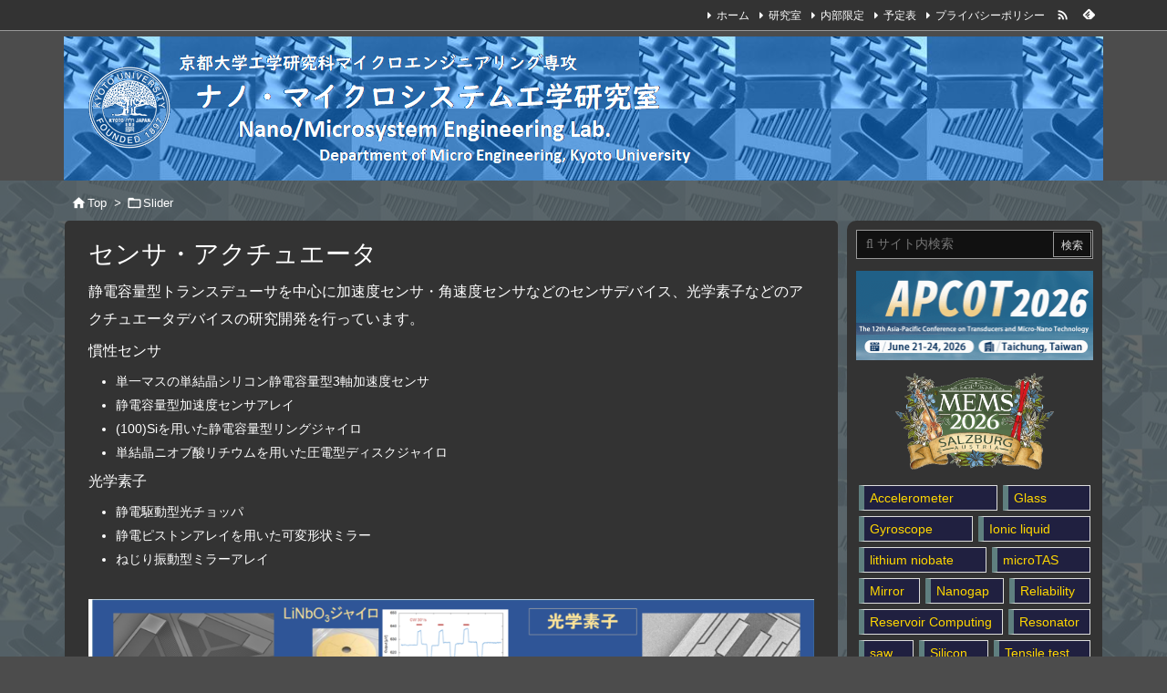

--- FILE ---
content_type: text/html; charset=UTF-8
request_url: https://www.nms.me.kyoto-u.ac.jp/sensoractuator/
body_size: 25539
content:
<!DOCTYPE html>
<html class="no-js" lang="ja" itemscope itemtype="https://schema.org/WebPage">
<head prefix="og: http://ogp.me/ns# article: http://ogp.me/ns/article# fb: http://ogp.me/ns/fb#">
<meta charset="UTF-8" />
<meta http-equiv="X-UA-Compatible" content="IE=edge" />
<meta http-equiv="Content-Security-Policy" content="upgrade-insecure-requests" />
<meta name="viewport" content="width=device-width, initial-scale=1, user-scalable=yes" />
<title>センサ・アクチュエータ | Nano/MicroSystemEngineeringLab</title>
<meta name='robots' content='max-image-preview:large' />
<link rel='dns-prefetch' href='//ajax.googleapis.com' />
<link rel='dns-prefetch' href='//webfonts.sakura.ne.jp' />
<link rel="alternate" title="oEmbed (JSON)" type="application/json+oembed" href="https://www.nms.me.kyoto-u.ac.jp/wp-json/oembed/1.0/embed?url=https%3A%2F%2Fwww.nms.me.kyoto-u.ac.jp%2Fsensoractuator%2F" />
<link rel="alternate" title="oEmbed (XML)" type="text/xml+oembed" href="https://www.nms.me.kyoto-u.ac.jp/wp-json/oembed/1.0/embed?url=https%3A%2F%2Fwww.nms.me.kyoto-u.ac.jp%2Fsensoractuator%2F&#038;format=xml" />
<link rel='preconnect' href='//fonts.googleapis.com' crossorigin />
<link rel="preload" as="style" type="text/css" href="https://www.nms.me.kyoto-u.ac.jp/nms/wp-content/themes/luxeritas/style.async.min.css?v=1754191699" />
<link rel="preload" as="font" type="font/woff2" href="https://www.nms.me.kyoto-u.ac.jp/nms/wp-content/themes/luxeritas/fonts/icomoon/fonts/icomoon.woff2" crossorigin />
<!-- Google tag (gtag.js) -->
<script async src="https://www.googletagmanager.com/gtag/js?id=G-H1FWFRHNVR"></script>
<script>  window.dataLayer = window.dataLayer || [];
  function gtag(){dataLayer.push(arguments);}
  gtag('js', new Date());
  gtag('config', 'G-H1FWFRHNVR');</script>
<link rel="canonical" href="https://www.nms.me.kyoto-u.ac.jp/sensoractuator/" />
<link rel='shortlink' href='https://www.nms.me.kyoto-u.ac.jp/?p=6148' />
<link rel="pingback" href="https://www.nms.me.kyoto-u.ac.jp/nms/xmlrpc.php" />
<link rel="manifest" href="https://www.nms.me.kyoto-u.ac.jp/luxe-manifest.json" />
<link rel="alternate" type="application/rss+xml" title="Nano/MicroSystemEngineeringLab RSS Feed" href="https://www.nms.me.kyoto-u.ac.jp/feed/" />
<link rel="alternate" type="application/atom+xml" title="Nano/MicroSystemEngineeringLab Atom Feed" href="https://www.nms.me.kyoto-u.ac.jp/feed/atom/" />
<meta name="description" content="静電容量型トランスデューサを中心に加速度センサ・角速度センサなどのセンサデバイス、光学素子などのアクチュエータデバイスの研究開発を行っています。 慣性センサ 単一マスの単結晶シリコン静電容量型3軸加..." />
<meta name="theme-color" content="#4285f4">
<meta name="format-detection" content="telephone=no">
<meta name="referrer" content="no-referrer-when-downgrade" />
<meta property="og:type" content="article" />
<meta property="og:url" content="https://www.nms.me.kyoto-u.ac.jp/sensoractuator/" />
<meta property="og:title" content="センサ・アクチュエータ | Nano/MicroSystemEngineeringLab" />
<meta property="og:description" content="静電容量型トランスデューサを中心に加速度センサ・角速度センサなどのセンサデバイス、光学素子などのアクチュエータデバイスの研究開発を行っています。 慣性センサ 単一マスの単結晶シリ..." />
<meta property="og:image" content="https://www.nms.me.kyoto-u.ac.jp/nms/wp-content/uploads/2020/07/image-33.png" />
<meta property="og:image:width" content="1338" />
<meta property="og:image:height" content="423" />
<meta property="og:site_name" content="Nano/MicroSystemEngineeringLab" />
<meta property="og:locale" content="ja_JP" />
<meta property="article:section" content="Slider" />
<meta property="article:published_time" content="2020-07-14T19:18:41Z" />
<meta property="article:modified_time" content="2023-08-13T16:43:28Z" />
<meta name="twitter:card" content="summary" />
<meta name="twitter:domain" content="www.nms.me.kyoto-u.ac.jp" />
<meta name="twitter:creator" content="@NMSLabKyotoUniv" />
<meta name="twitter:site" content="@NMSLabKyotoUniv" />
<style id='wp-img-auto-sizes-contain-inline-css'>
img:is([sizes=auto i],[sizes^="auto," i]){contain-intrinsic-size:3000px 1500px}
/*# sourceURL=wp-img-auto-sizes-contain-inline-css */</style>
<style id='wp-emoji-styles-inline-css'>
img.wp-smiley, img.emoji {
display: inline !important;
border: none !important;
box-shadow: none !important;
height: 1em !important;
width: 1em !important;
margin: 0 0.07em !important;
vertical-align: -0.1em !important;
background: none !important;
padding: 0 !important;
}
/*# sourceURL=wp-emoji-styles-inline-css */</style>
<style id='wp-block-image-inline-css' type='text/css'>
.wp-block-image>a,.wp-block-image>figure>a{display:inline-block}.wp-block-image img{box-sizing:border-box;height:auto;max-width:100%;vertical-align:bottom}@media not (prefers-reduced-motion){.wp-block-image img.hide{visibility:hidden}.wp-block-image img.show{animation:show-content-image .4s}}.wp-block-image[style*=border-radius] img,.wp-block-image[style*=border-radius]>a{border-radius:inherit}.wp-block-image.has-custom-border img{box-sizing:border-box}.wp-block-image.aligncenter{text-align:center}.wp-block-image.alignfull>a,.wp-block-image.alignwide>a{width:100%}.wp-block-image.alignfull img,.wp-block-image.alignwide img{height:auto;width:100%}.wp-block-image .aligncenter,.wp-block-image .alignleft,.wp-block-image .alignright,.wp-block-image.aligncenter,.wp-block-image.alignleft,.wp-block-image.alignright{display:table}.wp-block-image .aligncenter>figcaption,.wp-block-image .alignleft>figcaption,.wp-block-image .alignright>figcaption,.wp-block-image.aligncenter>figcaption,.wp-block-image.alignleft>figcaption,.wp-block-image.alignright>figcaption{caption-side:bottom;display:table-caption}.wp-block-image .alignleft{float:left;margin:.5em 1em .5em 0}.wp-block-image .alignright{float:right;margin:.5em 0 .5em 1em}.wp-block-image .aligncenter{margin-left:auto;margin-right:auto}.wp-block-image :where(figcaption){margin-bottom:1em;margin-top:.5em}.wp-block-image.is-style-circle-mask img{border-radius:9999px}@supports ((-webkit-mask-image:none) or (mask-image:none)) or (-webkit-mask-image:none){.wp-block-image.is-style-circle-mask img{border-radius:0;-webkit-mask-image:url('data:image/svg+xml;utf8,<svg viewBox="0 0 100 100" xmlns="http://www.w3.org/2000/svg"><circle cx="50" cy="50" r="50"/></svg>');mask-image:url('data:image/svg+xml;utf8,<svg viewBox="0 0 100 100" xmlns="http://www.w3.org/2000/svg"><circle cx="50" cy="50" r="50"/></svg>');mask-mode:alpha;-webkit-mask-position:center;mask-position:center;-webkit-mask-repeat:no-repeat;mask-repeat:no-repeat;-webkit-mask-size:contain;mask-size:contain}}:root :where(.wp-block-image.is-style-rounded img,.wp-block-image .is-style-rounded img){border-radius:9999px}.wp-block-image figure{margin:0}.wp-lightbox-container{display:flex;flex-direction:column;position:relative}.wp-lightbox-container img{cursor:zoom-in}.wp-lightbox-container img:hover+button{opacity:1}.wp-lightbox-container button{align-items:center;backdrop-filter:blur(16px) saturate(180%);background-color:#5a5a5a40;border:none;border-radius:4px;cursor:zoom-in;display:flex;height:20px;justify-content:center;opacity:0;padding:0;position:absolute;right:16px;text-align:center;top:16px;width:20px;z-index:100}@media not (prefers-reduced-motion){.wp-lightbox-container button{transition:opacity .2s ease}}.wp-lightbox-container button:focus-visible{outline:3px auto #5a5a5a40;outline:3px auto -webkit-focus-ring-color;outline-offset:3px}.wp-lightbox-container button:hover{cursor:pointer;opacity:1}.wp-lightbox-container button:focus{opacity:1}.wp-lightbox-container button:focus,.wp-lightbox-container button:hover,.wp-lightbox-container button:not(:hover):not(:active):not(.has-background){background-color:#5a5a5a40;border:none}.wp-lightbox-overlay{box-sizing:border-box;cursor:zoom-out;height:100vh;left:0;overflow:hidden;position:fixed;top:0;visibility:hidden;width:100%;z-index:100000}.wp-lightbox-overlay .close-button{align-items:center;cursor:pointer;display:flex;justify-content:center;min-height:40px;min-width:40px;padding:0;position:absolute;right:calc(env(safe-area-inset-right) + 16px);top:calc(env(safe-area-inset-top) + 16px);z-index:5000000}.wp-lightbox-overlay .close-button:focus,.wp-lightbox-overlay .close-button:hover,.wp-lightbox-overlay .close-button:not(:hover):not(:active):not(.has-background){background:none;border:none}.wp-lightbox-overlay .lightbox-image-container{height:var(--wp--lightbox-container-height);left:50%;overflow:hidden;position:absolute;top:50%;transform:translate(-50%,-50%);transform-origin:top left;width:var(--wp--lightbox-container-width);z-index:9999999999}.wp-lightbox-overlay .wp-block-image{align-items:center;box-sizing:border-box;display:flex;height:100%;justify-content:center;margin:0;position:relative;transform-origin:0 0;width:100%;z-index:3000000}.wp-lightbox-overlay .wp-block-image img{height:var(--wp--lightbox-image-height);min-height:var(--wp--lightbox-image-height);min-width:var(--wp--lightbox-image-width);width:var(--wp--lightbox-image-width)}.wp-lightbox-overlay .wp-block-image figcaption{display:none}.wp-lightbox-overlay button{background:none;border:none}.wp-lightbox-overlay .scrim{background-color:#fff;height:100%;opacity:.9;position:absolute;width:100%;z-index:2000000}.wp-lightbox-overlay.active{visibility:visible}@media not (prefers-reduced-motion){.wp-lightbox-overlay.active{animation:turn-on-visibility .25s both}.wp-lightbox-overlay.active img{animation:turn-on-visibility .35s both}.wp-lightbox-overlay.show-closing-animation:not(.active){animation:turn-off-visibility .35s both}.wp-lightbox-overlay.show-closing-animation:not(.active) img{animation:turn-off-visibility .25s both}.wp-lightbox-overlay.zoom.active{animation:none;opacity:1;visibility:visible}.wp-lightbox-overlay.zoom.active .lightbox-image-container{animation:lightbox-zoom-in .4s}.wp-lightbox-overlay.zoom.active .lightbox-image-container img{animation:none}.wp-lightbox-overlay.zoom.active .scrim{animation:turn-on-visibility .4s forwards}.wp-lightbox-overlay.zoom.show-closing-animation:not(.active){animation:none}.wp-lightbox-overlay.zoom.show-closing-animation:not(.active) .lightbox-image-container{animation:lightbox-zoom-out .4s}.wp-lightbox-overlay.zoom.show-closing-animation:not(.active) .lightbox-image-container img{animation:none}.wp-lightbox-overlay.zoom.show-closing-animation:not(.active) .scrim{animation:turn-off-visibility .4s forwards}}@keyframes show-content-image{0%{visibility:hidden}99%{visibility:hidden}to{visibility:visible}}@keyframes turn-on-visibility{0%{opacity:0}to{opacity:1}}@keyframes turn-off-visibility{0%{opacity:1;visibility:visible}99%{opacity:0;visibility:visible}to{opacity:0;visibility:hidden}}@keyframes lightbox-zoom-in{0%{transform:translate(calc((-100vw + var(--wp--lightbox-scrollbar-width))/2 + var(--wp--lightbox-initial-left-position)),calc(-50vh + var(--wp--lightbox-initial-top-position))) scale(var(--wp--lightbox-scale))}to{transform:translate(-50%,-50%) scale(1)}}@keyframes lightbox-zoom-out{0%{transform:translate(-50%,-50%) scale(1);visibility:visible}99%{visibility:visible}to{transform:translate(calc((-100vw + var(--wp--lightbox-scrollbar-width))/2 + var(--wp--lightbox-initial-left-position)),calc(-50vh + var(--wp--lightbox-initial-top-position))) scale(var(--wp--lightbox-scale));visibility:hidden}}
/*# sourceURL=https://www.nms.me.kyoto-u.ac.jp/nms/wp-includes/blocks/image/style.min.css */
</style>
<style id='wp-block-list-inline-css' type='text/css'>
ol,ul{box-sizing:border-box}:root :where(.wp-block-list.has-background){padding:1.25em 2.375em}
/*# sourceURL=https://www.nms.me.kyoto-u.ac.jp/nms/wp-includes/blocks/list/style.min.css */
</style>
<style id='wp-block-paragraph-inline-css' type='text/css'>
.is-small-text{font-size:.875em}.is-regular-text{font-size:1em}.is-large-text{font-size:2.25em}.is-larger-text{font-size:3em}.has-drop-cap:not(:focus):first-letter{float:left;font-size:8.4em;font-style:normal;font-weight:100;line-height:.68;margin:.05em .1em 0 0;text-transform:uppercase}body.rtl .has-drop-cap:not(:focus):first-letter{float:none;margin-left:.1em}p.has-drop-cap.has-background{overflow:hidden}:root :where(p.has-background){padding:1.25em 2.375em}:where(p.has-text-color:not(.has-link-color)) a{color:inherit}p.has-text-align-left[style*="writing-mode:vertical-lr"],p.has-text-align-right[style*="writing-mode:vertical-rl"]{rotate:180deg}
/*# sourceURL=https://www.nms.me.kyoto-u.ac.jp/nms/wp-includes/blocks/paragraph/style.min.css */
</style>
<style id='global-styles-inline-css' type='text/css'>
:root{--wp--preset--aspect-ratio--square: 1;--wp--preset--aspect-ratio--4-3: 4/3;--wp--preset--aspect-ratio--3-4: 3/4;--wp--preset--aspect-ratio--3-2: 3/2;--wp--preset--aspect-ratio--2-3: 2/3;--wp--preset--aspect-ratio--16-9: 16/9;--wp--preset--aspect-ratio--9-16: 9/16;--wp--preset--color--black: #000000;--wp--preset--color--cyan-bluish-gray: #abb8c3;--wp--preset--color--white: #ffffff;--wp--preset--color--pale-pink: #f78da7;--wp--preset--color--vivid-red: #cf2e2e;--wp--preset--color--luminous-vivid-orange: #ff6900;--wp--preset--color--luminous-vivid-amber: #fcb900;--wp--preset--color--light-green-cyan: #7bdcb5;--wp--preset--color--vivid-green-cyan: #00d084;--wp--preset--color--pale-cyan-blue: #8ed1fc;--wp--preset--color--vivid-cyan-blue: #0693e3;--wp--preset--color--vivid-purple: #9b51e0;--wp--preset--gradient--vivid-cyan-blue-to-vivid-purple: linear-gradient(135deg,rgb(6,147,227) 0%,rgb(155,81,224) 100%);--wp--preset--gradient--light-green-cyan-to-vivid-green-cyan: linear-gradient(135deg,rgb(122,220,180) 0%,rgb(0,208,130) 100%);--wp--preset--gradient--luminous-vivid-amber-to-luminous-vivid-orange: linear-gradient(135deg,rgb(252,185,0) 0%,rgb(255,105,0) 100%);--wp--preset--gradient--luminous-vivid-orange-to-vivid-red: linear-gradient(135deg,rgb(255,105,0) 0%,rgb(207,46,46) 100%);--wp--preset--gradient--very-light-gray-to-cyan-bluish-gray: linear-gradient(135deg,rgb(238,238,238) 0%,rgb(169,184,195) 100%);--wp--preset--gradient--cool-to-warm-spectrum: linear-gradient(135deg,rgb(74,234,220) 0%,rgb(151,120,209) 20%,rgb(207,42,186) 40%,rgb(238,44,130) 60%,rgb(251,105,98) 80%,rgb(254,248,76) 100%);--wp--preset--gradient--blush-light-purple: linear-gradient(135deg,rgb(255,206,236) 0%,rgb(152,150,240) 100%);--wp--preset--gradient--blush-bordeaux: linear-gradient(135deg,rgb(254,205,165) 0%,rgb(254,45,45) 50%,rgb(107,0,62) 100%);--wp--preset--gradient--luminous-dusk: linear-gradient(135deg,rgb(255,203,112) 0%,rgb(199,81,192) 50%,rgb(65,88,208) 100%);--wp--preset--gradient--pale-ocean: linear-gradient(135deg,rgb(255,245,203) 0%,rgb(182,227,212) 50%,rgb(51,167,181) 100%);--wp--preset--gradient--electric-grass: linear-gradient(135deg,rgb(202,248,128) 0%,rgb(113,206,126) 100%);--wp--preset--gradient--midnight: linear-gradient(135deg,rgb(2,3,129) 0%,rgb(40,116,252) 100%);--wp--preset--font-size--small: 13px;--wp--preset--font-size--medium: 20px;--wp--preset--font-size--large: 36px;--wp--preset--font-size--x-large: 42px;--wp--preset--spacing--20: 0.44rem;--wp--preset--spacing--30: 0.67rem;--wp--preset--spacing--40: 1rem;--wp--preset--spacing--50: 1.5rem;--wp--preset--spacing--60: 2.25rem;--wp--preset--spacing--70: 3.38rem;--wp--preset--spacing--80: 5.06rem;--wp--preset--shadow--natural: 6px 6px 9px rgba(0, 0, 0, 0.2);--wp--preset--shadow--deep: 12px 12px 50px rgba(0, 0, 0, 0.4);--wp--preset--shadow--sharp: 6px 6px 0px rgba(0, 0, 0, 0.2);--wp--preset--shadow--outlined: 6px 6px 0px -3px rgb(255, 255, 255), 6px 6px rgb(0, 0, 0);--wp--preset--shadow--crisp: 6px 6px 0px rgb(0, 0, 0);}:where(.is-layout-flex){gap: 0.5em;}:where(.is-layout-grid){gap: 0.5em;}body .is-layout-flex{display: flex;}.is-layout-flex{flex-wrap: wrap;align-items: center;}.is-layout-flex > :is(*, div){margin: 0;}body .is-layout-grid{display: grid;}.is-layout-grid > :is(*, div){margin: 0;}:where(.wp-block-columns.is-layout-flex){gap: 2em;}:where(.wp-block-columns.is-layout-grid){gap: 2em;}:where(.wp-block-post-template.is-layout-flex){gap: 1.25em;}:where(.wp-block-post-template.is-layout-grid){gap: 1.25em;}.has-black-color{color: var(--wp--preset--color--black) !important;}.has-cyan-bluish-gray-color{color: var(--wp--preset--color--cyan-bluish-gray) !important;}.has-white-color{color: var(--wp--preset--color--white) !important;}.has-pale-pink-color{color: var(--wp--preset--color--pale-pink) !important;}.has-vivid-red-color{color: var(--wp--preset--color--vivid-red) !important;}.has-luminous-vivid-orange-color{color: var(--wp--preset--color--luminous-vivid-orange) !important;}.has-luminous-vivid-amber-color{color: var(--wp--preset--color--luminous-vivid-amber) !important;}.has-light-green-cyan-color{color: var(--wp--preset--color--light-green-cyan) !important;}.has-vivid-green-cyan-color{color: var(--wp--preset--color--vivid-green-cyan) !important;}.has-pale-cyan-blue-color{color: var(--wp--preset--color--pale-cyan-blue) !important;}.has-vivid-cyan-blue-color{color: var(--wp--preset--color--vivid-cyan-blue) !important;}.has-vivid-purple-color{color: var(--wp--preset--color--vivid-purple) !important;}.has-black-background-color{background-color: var(--wp--preset--color--black) !important;}.has-cyan-bluish-gray-background-color{background-color: var(--wp--preset--color--cyan-bluish-gray) !important;}.has-white-background-color{background-color: var(--wp--preset--color--white) !important;}.has-pale-pink-background-color{background-color: var(--wp--preset--color--pale-pink) !important;}.has-vivid-red-background-color{background-color: var(--wp--preset--color--vivid-red) !important;}.has-luminous-vivid-orange-background-color{background-color: var(--wp--preset--color--luminous-vivid-orange) !important;}.has-luminous-vivid-amber-background-color{background-color: var(--wp--preset--color--luminous-vivid-amber) !important;}.has-light-green-cyan-background-color{background-color: var(--wp--preset--color--light-green-cyan) !important;}.has-vivid-green-cyan-background-color{background-color: var(--wp--preset--color--vivid-green-cyan) !important;}.has-pale-cyan-blue-background-color{background-color: var(--wp--preset--color--pale-cyan-blue) !important;}.has-vivid-cyan-blue-background-color{background-color: var(--wp--preset--color--vivid-cyan-blue) !important;}.has-vivid-purple-background-color{background-color: var(--wp--preset--color--vivid-purple) !important;}.has-black-border-color{border-color: var(--wp--preset--color--black) !important;}.has-cyan-bluish-gray-border-color{border-color: var(--wp--preset--color--cyan-bluish-gray) !important;}.has-white-border-color{border-color: var(--wp--preset--color--white) !important;}.has-pale-pink-border-color{border-color: var(--wp--preset--color--pale-pink) !important;}.has-vivid-red-border-color{border-color: var(--wp--preset--color--vivid-red) !important;}.has-luminous-vivid-orange-border-color{border-color: var(--wp--preset--color--luminous-vivid-orange) !important;}.has-luminous-vivid-amber-border-color{border-color: var(--wp--preset--color--luminous-vivid-amber) !important;}.has-light-green-cyan-border-color{border-color: var(--wp--preset--color--light-green-cyan) !important;}.has-vivid-green-cyan-border-color{border-color: var(--wp--preset--color--vivid-green-cyan) !important;}.has-pale-cyan-blue-border-color{border-color: var(--wp--preset--color--pale-cyan-blue) !important;}.has-vivid-cyan-blue-border-color{border-color: var(--wp--preset--color--vivid-cyan-blue) !important;}.has-vivid-purple-border-color{border-color: var(--wp--preset--color--vivid-purple) !important;}.has-vivid-cyan-blue-to-vivid-purple-gradient-background{background: var(--wp--preset--gradient--vivid-cyan-blue-to-vivid-purple) !important;}.has-light-green-cyan-to-vivid-green-cyan-gradient-background{background: var(--wp--preset--gradient--light-green-cyan-to-vivid-green-cyan) !important;}.has-luminous-vivid-amber-to-luminous-vivid-orange-gradient-background{background: var(--wp--preset--gradient--luminous-vivid-amber-to-luminous-vivid-orange) !important;}.has-luminous-vivid-orange-to-vivid-red-gradient-background{background: var(--wp--preset--gradient--luminous-vivid-orange-to-vivid-red) !important;}.has-very-light-gray-to-cyan-bluish-gray-gradient-background{background: var(--wp--preset--gradient--very-light-gray-to-cyan-bluish-gray) !important;}.has-cool-to-warm-spectrum-gradient-background{background: var(--wp--preset--gradient--cool-to-warm-spectrum) !important;}.has-blush-light-purple-gradient-background{background: var(--wp--preset--gradient--blush-light-purple) !important;}.has-blush-bordeaux-gradient-background{background: var(--wp--preset--gradient--blush-bordeaux) !important;}.has-luminous-dusk-gradient-background{background: var(--wp--preset--gradient--luminous-dusk) !important;}.has-pale-ocean-gradient-background{background: var(--wp--preset--gradient--pale-ocean) !important;}.has-electric-grass-gradient-background{background: var(--wp--preset--gradient--electric-grass) !important;}.has-midnight-gradient-background{background: var(--wp--preset--gradient--midnight) !important;}.has-small-font-size{font-size: var(--wp--preset--font-size--small) !important;}.has-medium-font-size{font-size: var(--wp--preset--font-size--medium) !important;}.has-large-font-size{font-size: var(--wp--preset--font-size--large) !important;}.has-x-large-font-size{font-size: var(--wp--preset--font-size--x-large) !important;}
/*# sourceURL=global-styles-inline-css */
</style>

<style id='classic-theme-styles-inline-css'>
/*! This file is auto-generated */
.wp-block-button__link{color:#fff;background-color:#32373c;border-radius:9999px;box-shadow:none;text-decoration:none;padding:calc(.667em + 2px) calc(1.333em + 2px);font-size:1.125em}.wp-block-file__button{background:#32373c;color:#fff;text-decoration:none}
/*# sourceURL=/wp-includes/css/classic-themes.min.css */</style>
<link rel="stylesheet" id="bogo-css" href="//www.nms.me.kyoto-u.ac.jp/nms/wp-content/plugins/bogo/includes/css/style.css" media="all" />
<link rel="stylesheet" id="wp-members-css" href="//www.nms.me.kyoto-u.ac.jp/nms/wp-content/plugins/wp-members/assets/css/forms/generic-no-float.min.css" media="all" />
<link rel="stylesheet" id="tablepress-default-css" href="//www.nms.me.kyoto-u.ac.jp/nms/wp-content/tablepress-combined.min.css" media="all" />
<style id='luxech-inline-css'>
/*! Luxeritas WordPress Theme 3.25.0 - (C) 2015 Thought is free. */*,*:before,*:after{box-sizing:border-box}@-ms-viewport{width:device-width}a:not([href]):not([tabindex]),a:not([href]):not([tabindex]):hover,a:not([href]):not([tabindex]):focus{color:inherit;text-decoration:none}a:not([href]):not([tabindex]):focus{outline:0}h1{font-size:2em;margin:.67em 0}small{font-size:80%}img{border-style:none;vertical-align:middle}hr{box-sizing:content-box;height:0;overflow:visible;margin-top:1rem;margin-bottom:1rem;border:0}pre{margin-top:0;margin-bottom:1rem;overflow:auto;-ms-overflow-style:scrollbar}code,pre{font-family:monospace,monospace;font-size:1em}ul ul,ol ul,ul ol,ol ol{margin-bottom:0}p{margin-top:0;margin-bottom:1rem}button{border-radius:0}input,button,select,optgroup,textarea{margin:0;font-family:inherit;font-size:inherit;line-height:inherit}button,input{overflow:visible}button,select{text-transform:none}button,[type=button],[type=reset],[type=submit]{-webkit-appearance:button}button:not(:disabled),[type=button]:not(:disabled),[type=reset]:not(:disabled),[type=submit]:not(:disabled){cursor:pointer}::-moz-focus-inner{padding:0;border-style:none}::-webkit-inner-spin-button{height:auto}::-webkit-search-decoration{-webkit-appearance:none}label{display:inline-block;margin-bottom:.5rem}h1,h2,h3,h4,h5,h6{margin-top:0;margin-bottom:.5rem;font-family:inherit;font-weight:500;line-height:1.2;color:inherit}.container{width:100%;margin-right:auto;margin-left:auto}@media (min-width:768px){.container{max-width:720px}}@media (min-width:992px){.container{max-width:960px}}@media (min-width:1200px){.container{max-width:1140px}}.row{display:flex;flex-wrap:wrap}div[class^=col-]{flex:0 0 auto;position:relative;width:100%;min-height:1px;padding-right:15px;padding-left:15px}.col-12{max-width:100%}.col-6{max-width:50%}.col-4{max-width:33.333333%}.clearfix:after{display:block;clear:both;content:""}.pagination{display:flex;padding-left:0;list-style:none;border-radius:.25rem}table{border-collapse:collapse}caption{padding-top:.75rem;padding-bottom:.75rem;color:#6c757d;text-align:left;caption-side:bottom}th{text-align:left}body .material-icons,body .material-icons-outlined{font-size:inherit;font-feature-settings:'liga';-moz-osx-font-smoothing:grayscale;text-rendering:optimizeLegibility;transform:scale(1.3,1.3);transform-origin:top;margin-top:-.16em}.material-icons.flip-h{transform:scale(-1.3,1.3)}.material-icons.rotate{transform:rotate(180deg) translate(0,-1.3em) scale(1.3,1.3)}.material-icons.pull-left{float:left;margin-right:.3em}.material-icons.pull-right{float:right;margin-left:.3em}@font-face{font-family:'icomoon';src:url('/nms/wp-content/themes/luxeritas/fonts/icomoon/fonts/icomoon.eot');src:url('/nms/wp-content/themes/luxeritas/fonts/icomoon/fonts/icomoon.eot') format('embedded-opentype'),url('/nms/wp-content/themes/luxeritas/fonts/icomoon/fonts/icomoon.woff2') format('woff2'),url('/nms/wp-content/themes/luxeritas/fonts/icomoon/fonts/icomoon.woff') format('woff'),url('/nms/wp-content/themes/luxeritas/fonts/icomoon/fonts/icomoon.ttf') format('truetype'),url('/nms/wp-content/themes/luxeritas/fonts/icomoon/fonts/icomoon.svg') format('svg');font-weight:400;font-style:normal;font-display:swap}[class^=ico-],[class*=" ico-"]{font-family:'icomoon';display:inline-block;font-style:normal;font-weight:400;font-variant:normal;text-transform:none;text-rendering:auto;line-height:1;-webkit-font-smoothing:antialiased;-moz-osx-font-smoothing:grayscale}.ico-speech-bubble:before{content:"\e903"}.ico-external-link-alt:before{content:"\f35d"}.ico-external-link-square-alt:before{content:"\f360"}.ico-line:before{content:"\e700"}.ico-feedly:before{content:"\e600"}.ico-plus-square:before{content:"\f0fe"}.ico-minus-square:before{content:"\f146"}.ico-caret-square-down:before{content:"\f150"}.ico-search:before{content:"\f002"}.ico-link:before{content:"\f0c1"}.ico-caret-right:before{content:"\f0da"}.ico-spinner:before{content:"\f110"}.ico-comment:before{content:"\e900"}.ico-comments:before{content:"\e901"}.ico-chevron-up:before{content:"\f077"}.ico-chevron-down:before{content:"\f078"}.ico-twitter:before{content:"\f099"}.ico-x-twitter:before{content:"\e902"}.ico-facebook:before{content:"\f09a"}.ico-linkedin:before{content:"\f0e1"}.ico-angle-double-right:before{content:"\f101"}.ico-chevron-circle-left:before{content:"\f137"}.ico-chevron-circle-right:before{content:"\f138"}.ico-youtube-play:before{content:"\f16a"}.ico-instagram:before{content:"\f16d"}.ico-pinterest-p:before{content:"\f231"}.ico-get-pocket:before{content:"\f265"}.ico-spin{animation:ico-spin 2s infinite linear}@keyframes ico-spin{0%{transform:rotate(0)}100%{transform:rotate(360deg)}}*{margin:0;padding:0}a:hover,.term img,a:hover,.term img:hover{transition:opacity .3s,transform .5s}a:hover img{opacity:.8}hr{border-top:1px dotted #ddd}img,video,object,canvas{max-width:100%;height:auto;box-sizing:content-box}.no-js img.lazy{display:none!important}pre,ul,ol{margin:1.6em 0}ul ul,ol ol,ul ol,ol ul{margin:0 .6em 0}pre{margin-bottom:30px}blockquote,.wp-block-quote{display:block;position:relative;overflow:hidden;overflow-wrap:anywhere;margin:1.6em 5px;padding:25px;font-size:1.4rem;background:#666;border:0;border-radius:6px;box-shadow:0 5px 5px 0 rgba(18,63,82,.035),0 0 0 1px rgba(176,181,193,.2)}blockquote:after{content:"\275b\275b";display:block;position:absolute;font-family:Arial,sans-serif;font-size:200px;line-height:1em;left:-25px;top:-15px;opacity:.1}blockquote cite,.wp-block-quote cite{display:block;text-align:right;font-family:serif;font-size:.9em;font-style:oblique;color:#fff}.wp-block-quote:not(.is-large):not(.is-style-large){border:0}blockquote ol:first-child,blockquote p:first-child,blockquote ul:first-child{margin-top:5px}blockquote ol:last-child,blockquote p:last-child,blockquote ul:last-child{margin-bottom:5px}[type=submit],[type=text],[type=email],.reply a{display:inline;line-height:1;vertical-align:middle;padding:12px 12px 11px;max-width:100%}.reply a,[type=submit],.widget_categories select,.widget_archive select{color:#ddd;font-weight:400;background:#666;border:1px solid #999}option,textarea,[type=text],[type=email],[type=search]{color:inherit;background:#111;border:1px solid #999}[type=search]{-webkit-appearance:none;outline-offset:-2px;line-height:1;border-radius:0}textarea{overflow:auto;resize:vertical;padding:8px;max-width:100%}button{appearance:none;outline:0;border:0}.cboth{clear:both}.bold{font-weight:700}.wp-caption{margin-bottom:1.6em;max-width:100%}.wp-caption img[class*=wp-image-]{display:block;margin:0}.post .wp-caption-text,.post .wp-caption-dd{font-size:1.2rem;line-height:1.5;margin:0;padding:.5em 0}.sticky .posted-on{display:none}.bypostauthor>article .fn:after{content:"";position:relative}.screen-reader-text{clip:rect(1px,1px,1px,1px);height:1px;overflow:hidden;position:absolute !important;width:1px}strong{font-weight:700}em{font-style:italic}.alignleft{display:inline;float:left}.alignright{display:inline;float:right}.aligncenter{display:block;margin-right:auto;margin-left:auto}.post .alignfull{margin-left:-68px;margin-right:-68px}figure.alignwide>img,figure.alignfull>img{min-width:100%}blockquote.alignleft,.wp-caption.alignleft,.post img.alignleft{margin:.4em 1.6em 1.6em 0}blockquote.alignright,.wp-caption.alignright,.post img.alignright{margin:.4em 0 1.6em 1.6em}blockquote.aligncenter,.wp-caption.aligncenter,.post img.aligncenter{clear:both;margin-top:.4em;margin-bottom:1.6em}.wp-caption.alignleft,.wp-caption.alignright,.wp-caption.aligncenter{margin-bottom:1.2em}img[class*=wp-image-],img[class*=attachment-]{max-width:100%;height:auto}.gallery-item{display:inline-block;text-align:left;vertical-align:top;margin:0 0 1.5em;padding:0 1em 0 0;width:50%}.gallery-columns-1 .gallery-item{width:100%}.gallery-columns-2 .gallery-item{max-width:50%}@media screen and (min-width:30em){.gallery-item{max-width:25%}.gallery-columns-1 .gallery-item{max-width:100%}.gallery-columns-2 .gallery-item{max-width:50%}.gallery-columns-3 .gallery-item{max-width:33.33%}.gallery-columns-4 .gallery-item{max-width:25%}}.gallery-caption{display:block;font-size:1.2rem;line-height:1.5;padding:.5em 0}.wp-block-image{margin:1.6em 0}figure.wp-block-image{display:inline-block}.post ul.blocks-gallery-grid{padding:0}#head-in{padding-top:28px;background:#111}.band{position:absolute;top:0;left:0;right:0}div[id*=head-band]{margin:auto;height:34px;line-height:34px;overflow:hidden;background:#333;border-bottom:1px solid #999}.band-menu{position:relative;margin:auto}.band-menu ul{font-size:1px;margin:0 -5px 0 0;position:absolute;right:10px;list-style:none}.band-menu li{display:inline-block;vertical-align:middle;font-size:1.2rem;margin:0 3px;line-height:1}.band-menu li a{color:#fff;text-decoration:none}.band-menu li a:hover{color:#09f}.band-menu .menu-item a:before{display:inline;margin:5px;line-height:1;font-family:"icomoon";content:"\f0da"}div[id*=head-band] .snsf{display:block;min-width:28px;height:20px;margin:-2px -6px 0 0;text-align:center}div[id*=head-band] .snsf a{display:block;height:100%;width:100%;text-decoration:none;letter-spacing:0;font-family:Verdana,Arial,Helvetica,Roboto;padding:4px;border-radius:2px}#sitename{display:inline-block;max-width:100%;margin:0 0 12px;font-size:2.8rem;line-height:1.4}#sitename a{color:inherit;text-decoration:none}.desc{line-height:1.4}.info{padding:20px 10px;overflow:hidden}.logo,.logo-up{position:relative;margin:15px auto -10px auto;text-align:center}.logo-up{margin:15px auto 0 auto}#header .head-cover{position:relative;margin:auto}#header #gnavi,#foot-in,.foot-nav{margin:auto}#nav{margin:0;padding:0;border-top:1px solid #999;border-bottom:1px solid #999;position:relative;z-index:20}#nav,#gnavi ul.gu,#gnavi li.gl>a,.mobile-nav{color:#fff;background:#333}#gnavi .mobile-nav{display:none}#gnavi .nav-menu{display:block}#gnavi ul.gu{margin:0}#gnavi li.gl{float:left;position:relative;list-style-type:none;text-indent:0;white-space:nowrap}#gnavi li.gl>a{display:block;text-decoration:none;text-align:center;height:100%}#gnavi li ul.gu{display:none}@media (min-width:992px){#gnavi ul.gu{display:flex;flex-wrap:wrap}#gnavi li.gl{flex:0 0 auto;min-width:1px;background:#09f}#gnavi .gc>ul>li.gl{background:0 0}#gnavi li.gl>a>.gim{display:block;height:100%}#gnavi .gc>ul>li>a>.gim{transition:.4s;border-bottom:0;padding:16px 18px}#gnavi li.gl>ul{display:none;margin:0;border:1px solid #ccc;border-bottom:0;background:0 0;position:absolute;top:100%;z-index:1}#gnavi li li.gl{width:100%;min-width:160px}#gnavi li li.gl a>.gim{border-bottom:1px solid #ccc;font-size:1.3rem;padding:10px 15px;width:100%;text-align:left}#gnavi li li.gl>ul{padding:0;border-top:1px solid #ccc;overflow:hidden;top:-1px;left:100%}#gnavi li.gl:hover>a,#gnavi li.gl:hover>a>.gim,div.mobile-nav:hover,ul.mobile-nav li:hover{color:#fff;background:#09f}#gnavi li[class*=current]>a{background:none repeat scroll 0 0 #000;color:#fff}#gnavi ul ul>li[class*=children]>a>.gim:after{font-family:"icomoon";content:"\f0da";position:absolute;right:6px;top:0;bottom:0;margin:auto;height:1.3rem}}@media (max-width:991px){.mobile-nav p{letter-spacing:0;font-size:1.1rem;line-height:1;margin:6px 0 0}.mobile-nav li{white-space:nowrap;text-align:center;padding:8px 10px;border:0;list-style:none;cursor:pointer}.mobile-nav li:hover{opacity:.6}.mobile-nav li i,.mobile-nav li svg{font-size:1.8rem;font-style:normal}#gnavi ul.gu{display:none;border:0;border-bottom:solid 1px #ccc}#gnavi li.gl{display:block;float:none;width:100%;padding-left:0;text-align:left;line-height:2.3;border-top:1px solid #ccc;list-style:disc inside}#gnavi li.gl:hover>a>.gim{background:0 0}}#primary{border:1px solid transparent}#section,.grid{margin:0 10px 20px 0}.grid{padding:45px 68px;background:#333;border:1px solid #999}#breadcrumb{margin:20px 0 15px;padding:8px;line-height:2}#breadcrumb,#breadcrumb a{color:#fff;text-decoration:none;word-break:normal}#breadcrumb a:hover{text-decoration:underline}#breadcrumb h1,#breadcrumb li{display:inline;list-style-type:none;font-size:1.3rem}#breadcrumb i,#breadcrumb svg{margin-right:3px}#breadcrumb i.arrow{margin:0 8px}.term{margin-right:10px}.term img{float:left;max-width:40%;height:auto;margin-bottom:15px;background:inherit;border:1px solid #ddd;border-radius:4px;box-shadow:0 0 2px 1px rgba(255,255,255,1) inset}.term img:hover{border-color:#06c}#related .term img{padding:1px;width:100px;height:100px}.read-more-link,.read-more-link i,.read-more-link svg{text-decoration:underline}#list a{word-break:normal}#list .toc{margin:0 0 25px}#list .excerpt{margin:0 0 12px;line-height:1.8}.exsp{display:inline}#list .read-more{clear:both;line-height:1;margin:35px 0 30px;text-align:right}#list .read-more{margin:0}@media (max-width:575px){.read-more-link{background:#333;border:1px solid #aaa}.read-more-link:hover{color:red;background:#444;text-decoration:none}}.meta,.post .meta{margin:0;font-size:1.4rem;color:#fff;margin-bottom:35px;vertical-align:middle;padding:16px 0}.meta a{display:inline-block;color:#fff;text-decoration:underline}.meta i{margin-right:6px}.meta span{margin:0 12px 0 0}.meta span.break{margin:0 8px 0 4px}.meta span.first-item{margin:0;white-space:nowrap}.meta-box{margin:30px 10px}.toc .meta-u,.post .meta-u{background:0 0;border:0;margin:0 0 10px;padding:0}.post .meta-u{overflow:hidden;text-align:right}#paging{margin:auto;text-align:center}#paging ul{padding:0}#paging i{font-weight:700}#paging .not-allow i{font-weight:400;opacity:.3}.pagination{display:flex;justify-content:center;margin:0}.pagination li{flex:1 1 42px;max-width:42px;min-width:27px;float:left}.pagination>li>a,.pagination>li>span{display:inline-block;text-decoration:none;width:100%;padding:6px 0;color:inherit;background:#333;border:1px solid #ccc;border-right:0}.pagination>li:last-child>a,.pagination>li:last-child>span,.pagination>.not-allow:first-child>span:hover{border-right:1px solid #ccc}.pagination>.active>span,.pagination .current,.pagination>li>a:hover{color:#fff;background:#dc143c}.pagination>.active>span:hover,.pagination>.not-allow>span:hover{cursor:text}.post #paging{margin:20px 0 40px}.post{font-size:1.6rem;line-height:1.9}.post p{margin:1.3em 0}.post a{text-decoration:underline}.post h2,.post h3,.post h4,.post h5,.post h6{line-height:1.4;margin-top:35px;margin-bottom:30px}.post h1:first-child{margin-top:0}.post h2{border-left:8px solid #aaa;font-size:2.4rem;margin-top:50px;padding:8px 20px}.post h3{font-size:2.2rem;padding:2px 15px;margin-top:50px;margin-left:5px;border-left:2px #aaa solid}.post h4{font-size:1.8rem;padding:0 12px;border:0;border-left:solid 12px #aaa}.post h2:first-child,.post h3:first-child{margin-top:30px}.post table{margin-bottom:30px}.post td,.post th{padding:8px 10px;border:1px solid #ccc}.post th{text-align:center;background:#f5f4f3}.post ul,.post ol{padding:0 0 0 30px}.post .vcard{text-align:right}.post .vcard i,.post .vcard svg{margin-right:8px}.entry-title,#front-page-title{font-size:2.8rem;line-height:1.5;background:0 0;border:none;margin:0 0 10px;padding:0}.entry-title a{color:inherit;text-decoration:none}.entry-title a:hover{color:#dc143c}#sns-tops{margin:-25px 0 45px}#sns-bottoms{margin:16px 0 0}#bottom-area #sns-bottoms{margin-bottom:0}.sns-msg h2{display:inline-block;margin:0 0 0 5px;padding:0 8px;line-height:1;font-size:1.6rem;background:0 0;border:none;border-bottom:5px solid #c8c7c6}#pnavi{clear:both;padding:0;border:1px solid #ddd;background:#333;height:auto;overflow:hidden}#pnavi .next,#pnavi .prev{position:relative}#pnavi .next{text-align:right;border-bottom:1px solid #999}#pnavi i,#pnavi svg{font-size:2.2rem}#pnavi .next-arrow,#pnavi .prev-arrow{font-size:1.6rem;position:absolute;top:10px}#pnavi .next-arrow *,#pnavi .prev-arrow *{vertical-align:middle}#pnavi .next-arrow{left:20px}#pnavi .prev-arrow{right:20px}#pnavi .ntitle,#pnavi .ptitle{margin-top:32px}#pnavi img{height:100px;width:100px;border:1px solid #999;border-radius:8px}#pnavi a{display:block;padding:15px 30px;overflow:hidden;text-decoration:none;color:#888786;min-height:132px}#pnavi a:hover{color:#dc143c}#pnavi a>img,#pnavi a:hover>img{transition:opacity .4s,transform .4s}#pnavi a:hover>img{border-color:#337ab7}#pnavi .block-span{display:block;margin-top:35px}#pnavi .next img,#pnavi .no-img-next i,#pnavi .no-img-next svg{float:right;margin:0 0 0 10px}#pnavi .prev img,#pnavi .no-img-prev i,#pnavi .no-img-prev svg{float:left;margin:0 10px 0 0}#pnavi i.navi-home,#pnavi svg.navi-home,#pnavi .no-img-next i,#pnavi .no-img-next svg,#pnavi .no-img-prev i,#pnavi .no-img-prev svg{font-size:7.6rem;padding:5px 0}@media (min-width:1200px),(min-width:540px) and (max-width:991px){#pnavi .next,#pnavi .prev,#pnavi .next a,#pnavi .prev a{padding-bottom:32767px;margin-bottom:-32752px}#pnavi .next,#pnavi .prev{margin-bottom:-32767px;width:50%}#pnavi .next{float:right;border-left:1px solid #999}}.related,.discussion,.tb{font-size:2.4rem;line-height:2;margin:0 0 15px}.related i,.related svg,.discussion i,.discussion svg,.tb i,.tb svg{margin-right:10px}#related{padding:0}#related .term img{float:left;margin:8px 10px 8px 0}#related h3{font-size:1.6rem;font-weight:700;padding:0;margin:10px 0 10px 10px;border:none}#related h3 a{color:inherit;text-decoration:none;line-height:1.6}#related h3 a:hover{color:#09f}#related .toc{padding:10px 0;border-top:1px dotted #ccc}#related .toc:first-child{border-top:none}#related .excerpt p{display:inline;opacity:.7;font-size:1.3rem}#comments h3{font-size:1.6rem;border:none;padding:10px 0;margin-bottom:10px}#comments h3 i,#comments h3 svg{font-size:2.2rem;margin-right:10px}.comments-list,.comments-list li{border-bottom:1px solid #999}.comments-list li{margin-bottom:20px}.comments-list .comment-body{padding-bottom:20px}.comments-list li:last-child{margin-bottom:0;padding-bottom:0;border:none}#comments p{font-size:1.4rem;margin:20px 0}#comments label{display:block}.comment-author.vcard .avatar{display:block;float:left;margin:0 10px 20px 0}.comment-meta{margin-bottom:40px}.comment-meta:after{content:" ";clear:both}.fn{line-height:1.6;font-size:1.5rem}.says{margin-left:10px}.commentmetadata{font-size:1.4rem;height:15px;padding:10px 10px 10px 0}.reply a{display:block;text-decoration:none;text-align:center;width:65px;margin:0 0 0 auto}.comments-list{padding-left:0;list-style-type:none}.comments-list li.depth-1>ul.children{padding-left:30px}.comments-list li{list-style-type:none}#comments .no-comments{margin:0 0 20px;padding:10px 20px 30px;border-bottom:1px solid #999}#c-paging{text-align:center;padding:0 0 20px;border-bottom:1px solid #ccc}#commentform p{margin:0 0 20px}#respond{font-size:1.6rem}#commentform .tags{padding:10px;font-size:1.3rem}#commentform-author{display:flex;flex-wrap:wrap}.comment-form-author{flex:0 1 35%;padding-right:10px}.comment-form-email{flex:1 0 64%}#commentform,#comments textarea,[type^=text],[class^=comment-form-]{margin:0;width:100%}#comments .comment-form-cookies-consent{display:table}#comments .comment-form-cookies-consent *{display:table-cell;margin:0 5px 0 0;width:auto;vertical-align:middle}#comments .form-submit{margin:0}#comments .comments-list .form-submit{margin-bottom:40px}#comments [type=submit]{color:#fff;background:#666;padding:18px 18px 17px;cursor:pointer}#comments [type=submit]:hover{background:#dc143c}#trackback input{width:100%;margin:0 0 10px}#list-title{margin:0 0 40px;font-size:2.8rem;font-weight:400}#section .grid #list-title{margin:0}div[id*=side-],#col3{padding:20px 0;border:1px solid #999;background:#333}#side .widget,#col3 .widget{word-break:break-all;margin:0 6px;padding:20px 7px;border:1px solid transparent}#side ul,#col3 ul{margin-bottom:0}#side ul li,#col3 ul li{list-style-type:none;line-height:2;margin:0;padding:0}#side ul li li,#col3 ul li li{margin-left:16px}#side h3,#col3 h3,#side h4,#col3 h4{font-size:1.8rem;font-weight:700;color:#fff;margin:4px 0 20px;padding:4px 0}.search-field{border:1px solid #999}#wp-calendar,.wp-calendar-nav{background:#333}#wp-calendar caption{color:inherit;background:#111}#wp-calendar #today{background:#504139}#wp-calendar .pad{background:#222}#footer{clear:both;background:#111;border-top:1px solid #999;z-index:10}.row{margin:0}#foot-in{padding:25px 0}#foot-in a{color:#fff}#foot-in h4{font-size:1.8rem;font-weight:700;margin:15px 0;padding:4px 10px;border-left:8px solid #999}#foot-in ul li{list-style-type:none;line-height:1.8;margin:0 10px;padding:0}#foot-in ul li li{margin-left:15px}.foot-nav ul{margin:0 auto;padding:20px 15px}.foot-nav li{display:inline-block;margin:0}.foot-nav li:before{content:"\07c";margin:0 10px}.foot-nav li:first-child:before{content:"";margin:0}#copyright{font-size:1.2rem;padding:20px 0;color:#fff;background:#111;clear:both}#footer .copy{font-size:1.2rem;line-height:1;margin:20px 0 0;text-align:center}#footer .copy a{color:inherit}#footer #thk{margin:20px 0;white-space:nowrap;font-size:1.1rem;word-spacing:-1px}#page-top{position:fixed;bottom:14px;right:14px;font-weight:700;background:#656463;text-decoration:none;color:#fff;padding:16px 20px;text-align:center;cursor:pointer;transition:.8s;opacity:0;visibility:hidden;z-index:99}#page-top:hover{opacity:1!important}iframe{box-sizing:content-box;border:0}.i-video{display:block;position:relative;overflow:hidden}.i-video{padding-top:25px;padding-bottom:56.25%}.i-video iframe,.i-video object,.i-video embed{position:absolute;top:0;left:0;height:100%;width:100%}.i-embed iframe{width:100%}.head-under{margin-top:20px}.head-under,.post-title-upper,.post-title-under{margin-bottom:20px}.posts-under-1{padding:20px 0}.posts-under-2{padding-bottom:40px}.recentcomments a{display:inline;padding:0;margin:0}#main{flex:0 1 772px;max-width:772px;min-width:1px;float:left}#side{flex:0 0 366px;width:366px;min-width:1px;float:right}@media (min-width:992px){#primary,#field{display:flex}#breadcrumb,.head-cover{display:block !important}#sitename img{margin:0}}@media screen and (min-width:768px){.logo,#head-band-in,div[id*=head-band] .band-menu,#header .head-cover,#header #gnavi,#foot-in{max-width:720px}}@media screen and (min-width:992px){.logo,#head-band-in,div[id*=head-band] .band-menu,#header .head-cover,#header #gnavi,#foot-in{max-width:960px}}@media screen and (min-width:992px) and (max-width:1199px){#main{flex:0 1 592px;max-width:592px;min-width:1px}}@media screen and (min-width:1200px){.logo,#head-band-in,div[id*=head-band] .band-menu,#header .head-cover,#header #gnavi,#foot-in{max-width:1140px}#list .term img{width:auto;height:auto;margin-right:20px}}@media screen and (max-width:1199px){#list .term img{max-width:40%;height:auto;margin-right:20px}}@media print,(max-width:991px){#primary,#main,#side{display:block;width:100%;float:none;clear:both}div[id*=head-band]{padding:0 5px}#header #gnavi{padding-left:0;padding-right:0}#main{margin-bottom:30px}#section{margin-right:0}.grid,#side .widget,#col3 .widget{padding-left:20px;padding-right:20px}.grid{margin:0 0 20px}.post .alignfull{margin-left:-20px;margin-right:-20px}#side .widget,#col3 .widget{margin-left:0;margin-right:0}#related .toc{margin-right:15px}.comments-list li.depth-1>ul.children{padding-left:0}#foot-in{padding:0}#foot-in .col-xs-4,#foot-in .col-xs-6,#foot-in .col-xs-12{display:none}div[id*=side-]{margin-bottom:20px}#side-scroll{max-width:32767px}}@media (max-width:575px){.grid,#side .widget,#col3 .widget{padding-left:7px;padding-right:7px}.meta,.post .meta{font-size:1.2rem}#list .term img{max-width:30%;height:auto;margin:0 15px 25px 0}#list .excerpt{padding-left:0;margin:0 0 40px}.excerpt p:not(.meta){display:inline}.excerpt br{display:none}.read-more-link{display:block;clear:both;padding:12px;font-size:1.2rem;text-align:center;white-space:nowrap;overflow:hidden}.read-more-link,.read-more-link i{text-decoration:none}#list .term img{margin-bottom:30px}#list .read-more-link{margin:20px 0 0}#sitename{font-size:2.2rem}.entry-title,#front-page-title,.post h2,.post h3,.related,.discussion,.tb{font-size:1.8rem}#paging a,#paging span{padding:13px 0}[class^=comment-form-]{flex:0 0 100%;padding:0}#page-top{font-size:2rem;padding:8px 14px}.ptop{display:none}}div[id^=tile-],div[id^=card-]{display:flex;flex-wrap:wrap;justify-content:space-between}div[id^=tile-] .toc,div[id^=card-] .toc{max-width:100%;width:100%}div[id^=tile-] .toc:not(#bottom-area):not(.posts-list-middle-widget):not(#bottom-area):not(.posts-list-under-widget),div[id^=card-] .toc:not(#bottom-area):not(.posts-list-middle-widget):not(#bottom-area):not(.posts-list-under-widget){position:relative;display:inline-block;vertical-align:top;min-width:1px}@media (min-width:1200px){#tile-4 .toc,#card-4 .toc{max-width:24.5%;width:24.5%}#tile-3 .toc,#card-3 .toc{max-width:32.5%;width:32.5%}#tile-2 .toc,#card-2 .toc{max-width:49%;width:49%}}@media (min-width:768px) and (max-width:1199px){#tile-4 .toc,#card-4 .toc{max-width:32.5%;width:32.5%}#tile-3 .toc,#card-3 .toc,#tile-2 .toc,#card-2 .toc{max-width:49%;width:49%}}@media (min-width:576px) and (max-width:767px){#tile-4 .toc,#card-4 .toc,#tile-3 .toc,#card-3 .toc,#tile-2 .toc,#card-2 .toc{max-width:49%;width:49%}}#list #bottom-area,#list .posts-list-under-widget{max-width:100%;width:100%}div[id^=tile-] .toc:not(#bottom-area):not(.posts-list-middle-widget):not(#bottom-area):not(.posts-list-under-widget){padding:15px}div[id^=card-] .toc:not(#bottom-area):not(.posts-list-middle-widget):not(#bottom-area):not(.posts-list-under-widget){padding:0 15px}div[id^=tile-] .meta,div[id^=card-] .meta{font-size:1.3rem;margin-bottom:10px}div[id^=tile-] .meta{margin-bottom:10px}div[id^=card-] .meta:not(.meta-u){margin-bottom:15px;padding:15px 10px 10px;border:0;border-bottom:1px solid #ddd}div[id^=card-] .meta-u{padding-bottom:10px}div[id^=tile-] .term,div[id^=card-] .term{margin:0}div[id^=card-] .term{max-width:40%;padding:0 20px 0 0;overflow:hidden;float:left}#list div[id^=tile-] .term img,#list div[id^=card-] .term img{max-width:100%;width:auto;height:auto}#list div[id^=tile-] .term img{box-sizing:border-box;float:none}#list div[id^=card-] .term img{border:0}#list div[id^=tile-] .excerpt,#list div[id^=card-] .excerpt{padding-bottom:30px;font-size:1.3rem}#list div[id^=card-] .excerpt{padding-bottom:10px}#list div[id^=tile-] .read-more{position:absolute;bottom:20px;right:15px;left:15px}#list div[id^=card-] .read-more{margin-bottom:20px}div[id^=tile-] h2,div[id^=card-] h2{font-size:1.6rem;margin-bottom:20px}div[class*=snsf-]{margin:2px 0 0;padding:0}div[class*=snsf-] .clearfix{padding:0}div[class*=snsf-] i,div[class*=snsf-] svg{max-width:16px}.snsname,.cpname{margin-left:5px}.snsfb{display:flex;flex-wrap:wrap;justify-content:space-between}.snsf-c li,.snsf-w li{flex:1 1 auto;list-style:none;vertical-align:middle;text-align:center;color:#fff;padding:1px 2px;margin-bottom:2px;white-space:nowrap;cursor:pointer}.snsf-c .snsfb li [aria-label],.snsf-w .snsfb li [aria-label]{padding:9px 0 10px}.snsf-c [aria-label],.snsf-w [aria-label],.snsf-c .snsfcnt,.snsf-w .snsfcnt{display:block;font-family:Verdana,Arial,Helvetica,Roboto;text-align:center;text-decoration:none;width:100%;border-radius:2px}.snsf-c .ico-hatena,.snsf-w .ico-hatena{font-weight:700;font-family:Verdana,Arial,Helvetica,Roboto}.snsf-c [aria-label],.snsf-c [aria-label]:hover,.snsf-w [aria-label],.snsf-w [aria-label]:hover{position:relative;line-height:1;padding:10px 0;color:#fff}.snsf-c .snsfb li [aria-label],.snsf-w .snsfb li [aria-label]{font-family:Verdana,Arial,Helvetica,Roboto;font-size:1.3rem;letter-spacing:-1px}.snsf-c .snsfb li [aria-label]{height:32px;box-shadow:0 1px 4px 0 rgba(0,0,0,.2)}.snsf-w .snsfb li [aria-label]{box-sizing:border-box;border:1px solid #ddd}.snsf-c .snsfb li [aria-label]:hover{opacity:.6}.snsf-w .snsfb li [aria-label]:hover{background:#f8f8f8;opacity:.7}.snsf-c .snsfb i,.snsf-w .snsfb i{margin-right:3px}.snsfcnt{display:block;position:absolute;right:0;top:-18px;padding:3px 0;font-size:1.1rem;background:#fffefd}.snsf-c .snsfcnt{color:#333;border:2px solid #ddd}.snsf-w .snsfcnt{box-sizing:content-box;top:-18px;left:-1px;border:1px solid #ddd;border-radius:2px 2px 0 0;color:#333}.snsfcnt i{margin:0 !important}div[class$=-w] ul[class*=sns] li a,div[class$=-w] ul[class*=sns] li.cp-button [aria-label]{background:#fbfbfb}.snsf-c .twitter a{background:#010101}.snsf-c .facebook a{background:#3b5998}.snsf-c .linkedin a{background:#0479b4}.snsf-c .pinit a{background:#bd081c}.snsf-c .hatena a{background:#3875c4}.snsf-c .pocket a{background:#ee4257}.snsf-c .line a{background:#00c300}.snsf-c .rss a{background:#f86300}.snsf-c .feedly a{background:#2bb24c}.snsf-c .cp-button [aria-label]{background:#56350d}.snsf-c .twitter .snsfcnt{border-color:#010101}.snsf-c .facebook .snsfcnt{border-color:#3b5998}.snsf-c .linkedin .snsfcnt{border-color:#0479b4}.snsf-c .pinit .snsfcnt{border-color:#bd081c}.snsf-c .hatena .snsfcnt{border-color:#3875c4}.snsf-c .pocket .snsfcnt{border-color:#ee4257}.snsf-c .line .snsfcnt{border-color:#00c300}.snsf-c .rss .snsfcnt{border-color:#f86300}.snsf-c .feedly .snsfcnt{border-color:#2bb24c}.snsf-c .cp-button .snsfcnt{border-color:#56350d}.snsf-w .snsfb .twitter a{color:#010101}.snsf-w .snsfb .facebook a{color:#3b5998}.snsf-w .snsfb .linkedin a{color:#0479b4}.snsf-w .snsfb .pinit a{color:#bd081c}.snsf-w .snsfb .hatena a{color:#3875c4}.snsf-w .snsfb .pocket a{color:#ee4257}.snsf-w .snsfb .line a{color:#00c300}.snsf-w .snsfb .rss a{color:#f86300}.snsf-w .snsfb .feedly a{color:#2bb24c}.snsf-w .snsfb .cp-button [aria-label]{color:#56350d}@media screen and (max-width:765px){div[class*=snsf-] .snsname{display:none}}@media screen and (min-width:992px){.snsfb li.line-sm{display:none !important}}@media screen and (max-width:991px){.snsfb li.line-pc{display:none !important}}div[class*=sns-]{margin:0;padding:0}div[class*=sns-] li{margin:5px 0;list-style-type:none}div[class*=sns-] .clearfix{padding:0}.snsb{padding:0;margin:0;line-height:1;letter-spacing:-.4em}.snsb li{display:inline-block;list-style-type:none;letter-spacing:normal;vertical-align:top;padding-right:4px}.sns-right{float:right}.sns-n .snsb li:last-child{margin-right:0}#search{padding-bottom:0;position:relative;width:100%}#search label{width:100%;margin:0}.search-field{width:100%;height:32px;margin:0;padding:4px 6px}[type=submit].search-submit{position:absolute;top:2px;right:2px;height:28px;padding:8px;font-size:1.2rem;background:0 0;cursor:pointer}.search-field:placeholder-shown{font-family:"icomoon";color:#767676;font-size:1.4rem}#search input:focus::placeholder{color:transparent}.widget_categories a,.widget_archive a,.widget_nav_menu a{display:block;padding:3px 0}@media print,(max-width:991px){.widget_categories a,.widget_archive a,.widget_nav_menu a{padding:7px 0}}.widget_categories,.widget_archive{margin-bottom:5px}.widget_categories select,.widget_archive select{padding:15px 13px;width:100%;height:32px;margin:0;padding:4px 6px;border:1px solid #bbb}.calendar_wrap{margin-bottom:10px}#wp-calendar,.wp-calendar-nav{display:table;table-layout:fixed;line-height:2;width:100%;margin:0 auto;padding:0;border-collapse:collapse;border-spacing:0;font-size:1.2rem}#side #wp-calendar,#col3 #wp-calendar{margin:0 auto}#wp-calendar caption{padding:2px;width:auto;text-align:center;font-weight:700;border:thin solid #ccc;border-radius:3px 3px 0 0;caption-side:top}#wp-calendar #today{font-weight:700}#wp-calendar th,#wp-calendar td,.wp-calendar-nav span{line-height:2;vertical-align:middle;text-align:center}#wp-calendar td,.wp-calendar-nav span{display:table-cell;border:thin solid #ccc}.wp-calendar-nav span{border-top:0}.wp-calendar-nav span.pad{width:0}#wp-calendar th{font-style:normal;font-weight:700;color:#fff;border-left:thin solid #ccc;border-right:thin solid #ccc;background:#333}#wp-calendar a{font-size:1.2rem;color:#3969ff;text-decoration:underline}#wp-calendar a:hover{color:#c3251d}@media print,(max-width:991px){#wp-calendar,#wp-calendar a{font-size:1.7rem}}.tagcloud{display:flex;flex-wrap:wrap;letter-spacing:-.4em}.tagcloud a{display:inline-block;flex:1 0 auto;min-width:1px;letter-spacing:normal;text-decoration:none;font-size:14px;font-size:1.4rem!important;border:1px solid #ddd;margin:2px;padding:5px 10px}#thk-new{font-size:1.2rem;margin:-10px 0 0}#thk-new .term img,#thk-new .term amp-img{margin:0 10px 0 0;padding:1px;max-width:100px;max-height:100px}#thk-new .excerpt p{display:block;margin:0;padding:0;line-height:1.4}#thk-new p.new-meta{margin:0 0 6px}#thk-new p.new-title{font-size:1.3rem;font-weight:700;line-height:1.4;padding:0;margin:0 0 12px;text-decoration:none}#thk-new .toc{padding:15px 0;border-bottom:1px dotted #ccc}#thk-new .toc:last-child{margin-bottom:0;padding-bottom:0;border-style:none}div#thk-rcomments{margin-top:-5px;margin-left:5px}#thk-rcomments .recentcomments,#thk-rcomments .recentcomments a{background:0 0;font-size:1.2rem}#thk-rcomments .recentcomments{margin:0;border-bottom:1px dotted #ddd}#thk-rcomments .recentcomments a{text-decoration:underline}#thk-rcomments .recentcomments:last-child{border-bottom:none}#thk-rcomments .comment_post{margin-left:10px}#thk-rcomments .widget_comment_author,#thk-rcomments .widget_comment_author a{margin:15px 0;min-height:40px;color:#767574;font-size:1.2rem;font-weight:700;line-height:1.5;overflow:hidden}#thk-rcomments .widget_comment_author img,#thk-rcomments .widget_comment_author amp-img{float:left;vertical-align:middle;margin:0 5px 0 0}#thk-rcomments .widget_comment_author span{display:block;margin:auto 0;overflow:hidden}#thk-rcomments [class*=ico-comment]{margin-right:6px;color:red}#thk-rcomments .ico-angle-double-right{margin-right:6px}#thk-rcomments .comment_excerpt{margin:14px 0 14px 10px;font-size:1.2rem;line-height:1.8}#thk-rcomments .comment_post{display:block;margin:0 0 14px 12px}.ps-widget{margin:0;padding:0;width:100%;overflow:hidden}p.ps-label{text-align:left;margin:0 auto 5px auto;font-size:1.4rem}.ps-widget{display:inline-block}.rectangle-1-row{margin-bottom:10px}.rectangle-1-col{margin-right:10px}.ps-250-250{max-width:250px;max-height:250px}.ps-300-250{max-width:300px;max-height:250px}.ps-336-280{max-width:336px;max-height:280px}.ps-120-600{max-width:120px;max-height:600px}.ps-160-600{max-width:160px;max-height:600px}.ps-300-600{max-width:300px;max-height:600px}.ps-468-60{max-width:468px;max-height:60px}.ps-728-90{max-width:728px;max-height:90px}.ps-970-90{max-width:970px;max-height:90px}.ps-970-250{max-width:970px;max-height:250px}.ps-320-100{max-width:320px;max-height:100px}.ps-col{max-width:690px}@media (min-width:541px) and (max-width:1200px){.rectangle-1-col,.rectangle-2-col{margin:0 0 10px}rectangle-2-col{margin-bottom:20px}.ps-col{max-width:336px}}@media (max-width:991px){.ps-120-600,.ps-160-600,.ps-300-600{max-width:300px;max-height:600px}.ps-728-90,.ps-970-90,.ps-970-250{max-width:728px;max-height:90px}}@media (max-width:767px){.ps-728-90,.ps-970-90,.ps-970-250{max-width:468px;max-height:60px}}@media (max-width:540px){.rectangle-2-col,.rectangle-2-row{display:none}div.ps-widget{max-width:336px;max-height:none}.ps-col{max-width:336px}p.ps-728-90,p.ps-970-90,p.ps-970-250,div.ps-728-90,div.ps-970-90,div.ps-970-250{max-width:320px;max-height:100px}}div.ps-wrap{max-height:none}p.al-c,div.al-c{text-align:center;margin-left:auto;margin-right:auto}#thk-follow{display:table;width:100%;table-layout:fixed;border-collapse:separate;border-spacing:4px 0}#thk-follow ul{display:table-row}#thk-follow ul li{display:table-cell;box-shadow:1px 1px 3px 0 rgba(0,0,0,.3)}#thk-follow .snsf{display:block;border-radius:4px;padding:1px;height:100%;width:100%}#thk-follow li a{display:block;overflow:hidden;white-space:nowrap;border:3px solid #fff;border-radius:2px;line-height:1.2;letter-spacing:0;padding:5px 0;color:#fff;font-size:18px;font-family:Verdana,Arial,Helvetica,Roboto;text-align:center;text-decoration:none}#thk-follow .fname{display:block;font-size:10px}#thk-follow a:hover{opacity:.7}#thk-follow .twitter{background:#010101}#thk-follow .facebook{background:#3b5998}#thk-follow .instagram{background:linear-gradient(200deg,#6559ca,#bc318f 35%,#e33f5f 50%,#f77638 70%,#fec66d 100%)}#thk-follow .pinit{background:#bd081c}#thk-follow .hatena{background:#3875c4}#thk-follow .google{background:#dd4b39}#thk-follow .youtube{background:#ae3a34}#thk-follow .line{background:#00c300}#thk-follow .rss{background:#f86300}#thk-follow .feedly{background:#2bb24c}#thk-rss-feedly{display:table;width:100%;table-layout:fixed;border-collapse:separate;border-spacing:6px 0}#thk-rss-feedly ul{display:table-row}#thk-rss-feedly li{display:table-cell}#thk-rss-feedly li a{display:block;overflow:hidden;white-space:nowrap;width:100%;font-size:1.6rem;line-height:22px;padding:7px 0;color:#fff;border-radius:3px;text-align:center;text-decoration:none;box-shadow:1px 1px 3px 0 rgba(0,0,0,.3)}#thk-rss-feedly a:hover{color:#fff;opacity:.7}#thk-rss-feedly a.icon-rss-button{background:#f86300}#thk-rss-feedly a.icon-feedly-button{background:#2bb24c}#thk-rss-feedly a span{font-family:Garamond,Palatino,Caslon,'Century Oldstyle',Bodoni,'Computer Modern',Didot,Baskerville,'Times New Roman',Century,Egyptienne,Clarendon,Rockwell,serif;font-weight:700}#thk-rss-feedly i{margin:0 10px 0 0;color:#fff}#side .widget-qr img,#col3 .widget-qr img,#side .widget-qr amp-img,#col3 .widget-qr amp-img{display:block;margin:auto}html{overflow:auto;overflow-y:scroll;-webkit-text-size-adjust:100%;-webkit-tap-highlight-color:transparent;font-size:62.5%!important}#list .posts-list-middle-widget{max-width:100%;width:100%}#list .exsp,#list .exsp p{opacity:1}#list div[id^=tile-] .exsp{opacity:1}#list div[id^=card-] .exsp{opacity:1}#list div[id^=tile-] .excerpt{margin-bottom:20px;padding-bottom:0}#list div[id^=card-] .excerpt{margin-bottom:0}#breadcrumb{border-radius:5px;padding:0 10px}#head-in{margin-top:12px}.info{padding:15px 10px 0}.grid{padding-top:10px;padding-bottom:10px}#primary,#pnavi,#section,.grid{border:1px solid transparent}.grid{border-radius:5px}#bottom-area{border:none;background:0 0}.page div#pnavi{border-bottom:1px solid #999}div[id*=side-],#col3{border:1px solid transparent}div[id*=side-],#col3{border-radius:10px}body{overflow:hidden;font-family:'Segoe UI','Verdana','Helvetica','Arial','Meiryo','Hiragino Kaku Gothic Pro','Yu PGothic','MS PGothic',sans-serif;font-weight:400;color:#fff;background:#4c4c4c url("https://www.nms.me.kyoto-u.ac.jp/nms/wp-content/uploads/2020/07/headerback_b125-1.jpg");background-position:center left}body:before{content:'';position:fixed;top:0;height:100%;width:100%;z-index:-1;background:rgba(76,76,76,.82)}a{word-break:break-all;text-decoration:none;background-color:transparent;-webkit-text-decoration-skip:objects;color:#d93}a:hover{text-decoration:none;color:#d33}#head-in{color:#fff;background:#4c4c4c}#head-in #sitename a{color:#fff}.head-cover{background-image:url("https://www.nms.me.kyoto-u.ac.jp/nms/wp-content/uploads/2020/07/headerback_b-1.jpg");background-size:auto 100%}#list .term img{border:none}body,li,pre,blockquote{font-size:1.4rem}#mobile-buttons{display:flex;overflow-x:auto;position:fixed;left:0;right:0;bottom:14px;margin:0;white-space:nowrap;transition:.8s;z-index:90}#mobile-buttons ul{display:flex;margin:auto}#mobile-buttons li{display:inline-block;list-style:none;flex:0 0 auto;padding:8px 12px 6px;font-size:1.6rem;line-height:1.2;margin:0 2px;min-width:70px;text-align:center;color:#fff;background:rgba(0,0,0,.6);border-radius:0;cursor:pointer;white-space:nowrap}#mobile-buttons li *{vertical-align:middle;color:#fff}#sns-mobile ul{margin:0}#sns-mobile [class*=-count],#sns-mobile [class*=-check]{display:none}#mobile-buttons span{font-size:1.2rem}.post .entry-title,#front-page-title{margin-bottom:45px}#list .entry-title{margin-bottom:35px}#toc_toggle{display:none}#toc_toggle:checked+.toc_toggle:before{content:"Show"}.toc_toggle{margin:0}.toc_toggle:before{content:"Hide";cursor:pointer;border:solid 1px #ddd;color:#fff;background:0 0;padding:2px 5px;margin-left:10px}#toc_toggle:checked+.toc_toggle+.toc_list{width:0;height:0;margin-top:0;transition:all .3s}.toc_toggle+.toc_list{overflow:hidden;width:auto;height:auto;margin-top:20px;transition:all .3s}#toc_container{color:#fff}#toc_container,#toc_container a{color:#fff}#footer-nav{text-align:center}#list .term img.lazy,.lazy{transition:opacity .8s,transform .5s}#list .term img.lazy:not(:hover),.lazy:not(:hover){opacity:0}#list .term img.lazy[data-loaded]:not(:hover),.lazy[data-loaded]:not(:hover){opacity:1}.post a[data-rel=tosrus]{cursor:zoom-in}#page-top{border-radius:5px}@media (min-width:576px){#list div[id^=tile-] .term img{display:block;margin-right:auto;margin-left:auto}#list .excerpt{overflow:hidden}}@media (min-width:992px){#main{flex:0 1 858px;max-width:858px;min-width:1px;float:left}#side{flex-basis:280px;width:280px}.grid{padding-left:16px;padding-right:16px}.post .alignfull{margin-left:-16px;margin-right:-16px}#side-scroll{border-top:0;padding-top:0}#side-scroll{border-top:0;border-radius:0 0 10px 10px}#gnavi .gc>ul>li>a>.gim{padding-top:2px;padding-bottom:2px}#mobile-buttons{display:none}#footer-nav{border-bottom:1px solid #ccc}}@media (min-width:1310px){.container{width:1280px;max-width:1280px}.logo,#header .head-cover,#header #gnavi,#head-band-in,#foot-in,.foot-nav,div[id*=head-band] .band-menu{width:1280px;max-width:100%}#section,.grid{margin:0 18px 20px 0}#main{flex:0 1 952px;max-width:952px;min-width:1px;float:left}#side{flex:0 0 326px;width:326px;min-width:1px;float:right}#side .widget{margin:0 18px;padding:20px 18px}.grid{padding-left:20px;padding-right:20px}.post .alignfull{margin-left:-20px;margin-right:-20px}}@media (max-width:991px){#page-top{display:none}}@media (max-width:575px){#list div[id^=card-] .term{max-width:100%;float:none}div[id^=card-] h2{clear:left}.foot-nav li{list-style-type:circle;text-align:left;margin:10px 26px;display:list-item}.foot-nav li:before{content:"";margin:0}}@media (min-width:992px) and (max-width:1309px){.grid{padding-left:25px;padding-right:25px}.post .alignfull{margin-left:-25px;margin-right:-25px}#side .widget{margin:0 6px;padding:20px 7px}}@media (min-width:992px) and (max-width:1199px){#main{float:left}}
/*! luxe child css */.edit-post-layout.is-sidebar-opened .components-notice-list{right:0}.arconix-tabs-horizontal .arconix-panes{background-color:transparent}
/*# sourceURL=luxech-inline-css */</style>
<noscript><link rel="stylesheet" id="nav-css" href="//www.nms.me.kyoto-u.ac.jp/nms/wp-content/themes/luxeritas/styles/nav.min.css?v=1699829459" media="all" /></noscript>
<noscript><link rel="stylesheet" id="async-css" href="//www.nms.me.kyoto-u.ac.jp/nms/wp-content/themes/luxeritas/style.async.min.css?v=1766113194" media="all" /></noscript>
<noscript><link rel="stylesheet" id="material-css" href="//fonts.googleapis.com/icon?family=Material+Icons%7CMaterial+Icons+Outlined&#038;display=swap" media="all" crossorigin="anonymous" /></noscript>
<link rel="stylesheet" id="amr-ical-events-list-css" href="//www.nms.me.kyoto-u.ac.jp/nms/wp-content/uploads/css/icallist.css" media="all" />
<link rel="stylesheet" id="amr-ical-events-list_print-css" href="//www.nms.me.kyoto-u.ac.jp/nms/wp-content/plugins/amr-ical-events-list/css/icalprint.css" media="print" />
<link rel="stylesheet" id="dashicons-css" href="//www.nms.me.kyoto-u.ac.jp/nms/wp-includes/css/dashicons.min.css" media="all" />
<script src="//ajax.googleapis.com/ajax/libs/jquery/3.6.0/jquery.min.js" id="jquery-js"></script>
<script src="//www.nms.me.kyoto-u.ac.jp/nms/wp-content/themes/luxeritas/js/luxe.min.js?v=1754191699" id="luxe-js" async defer></script>
<script src="//webfonts.sakura.ne.jp/js/sakurav3.js?fadein=0" id="typesquare_std-js"></script>
<meta http-equiv="x-dns-prefetch-control" content="on"><link rel="dns-prefetch" href="//cdn.jsdelivr.net" /><link rel="alternate" href="https://www.nms.me.kyoto-u.ac.jp/en/sensoractuator/" hreflang="en-US" />
<link rel="alternate" href="https://www.nms.me.kyoto-u.ac.jp/sensoractuator/" hreflang="ja" />
<style>
.site-branding .site-title a:lang(ja),.site-title{ font-family: '見出ゴMB31';}.site-description:lang(ja){ font-family: '見出ゴMB31';}section.widget h2:lang(ja),.widget-title{ font-family: 'UDデジタル教科書体 R JIS2004';}section.widget ul li:lang(ja),.widget-content ul li{ font-family: 'UDデジタル教科書体 R JIS2004';}</style>
<style>
h1,h2,h3,h1:lang(ja),h2:lang(ja),h3:lang(ja),.entry-title:lang(ja){ font-family: "ゴシックMB101 B";}h4,h5,h6,h4:lang(ja),h5:lang(ja),h6:lang(ja),div.entry-meta span:lang(ja),footer.entry-footer span:lang(ja){ font-family: "カクミン R";}.hentry,.entry-content p,.post-inner.entry-content p,#comments div:lang(ja){ font-family: "UD新ゴ R";}strong,b,#comments .comment-author .fn:lang(ja){ font-family: "UD新ゴ M";}</style>
<link rel="https://api.w.org/" href="https://www.nms.me.kyoto-u.ac.jp/wp-json/" /><link rel="alternate" title="JSON" type="application/json" href="https://www.nms.me.kyoto-u.ac.jp/wp-json/wp/v2/posts/6148" /><link rel="icon" href="https://www.nms.me.kyoto-u.ac.jp/nms/wp-content/uploads/2020/07/cropped-d-75x75.jpg" sizes="32x32" />
<link rel="icon" href="https://www.nms.me.kyoto-u.ac.jp/nms/wp-content/uploads/2020/07/cropped-d-300x300.jpg" sizes="192x192" />
<link rel="apple-touch-icon" href="https://www.nms.me.kyoto-u.ac.jp/nms/wp-content/uploads/2020/07/cropped-d-300x300.jpg" />
<meta name="msapplication-TileImage" content="https://www.nms.me.kyoto-u.ac.jp/nms/wp-content/uploads/2020/07/cropped-d-300x300.jpg" />
<style id="wp-custom-css">
.swiper-slide p.swiper-title{font-size:1.8rem}.widget_tag_cloud .tagcloud a{background:#202040;margin:3px;padding:6px;text-decoration:none;border-left:solid 6px #5f7f7f;color:gold;line-height:14px}.grid{padding-top:15px;padding-bottom:15px}.head-under{margin-top:5px;margin-bottom:10px}div[id*="side-"]{padding:0;}#breadcrumb{margin:10px 0 5px 0}#side .widget{margin:5px;padding:3px}#list .toc{margin-bottom:15px}pre,ul,ol{margin:0 0 0.3em}.post .entry-title,#front-page-title{margin-bottom:5px}.post p{margin:0.3em 0}body #copyright{background:#444}#footer .copy{margin-top:5px}#thk_swiper_widget-6 .swiper-slide{border:0px}#thk_swiper_widget-4 .swiper-slide{border:1px solid #4488ee}#wpmem_login,#wpmem_reg,#wpmem_msg{color:#d4d4d4;background:#333}#eckb-categories-archive-container-v2 #eckb-categories-archive__body__content{background-color:#3f3f3f !important}.eckb-article-defaults #eckb-article-page-container-v2 #eckb-article-content{background-color:#3f3f3f !important}.eckb-article-defaults #eckb-article-page-container-v2 #eckb-article-content{color:#eee}.wp-block-image figcaption{color:#eee;font-size:16px}.home ul.pagination{display:none}</style>
<script>(function(html){html.className=html.className.replace(/\bno-js\b/,"js")})(document.documentElement);!function(t,e){"object"==typeof exports&&"undefined"!=typeof module?module.exports=e():"function"==typeof define&&define.amd?define(e):(t=t||self).lozad=e()}(this,function(){"use strict";var d="undefined"!=typeof document&&document.documentMode,c={rootMargin:"0px",threshold:0,load:function(t){if("picture"===t.nodeName.toLowerCase()){var e=document.createElement("img");d&&t.getAttribute("data-iesrc")&&(e.src=t.getAttribute("data-iesrc")),t.getAttribute("data-alt")&&(e.alt=t.getAttribute("data-alt")),t.append(e)}if("video"===t.nodeName.toLowerCase()&&!t.getAttribute("data-src")&&t.children){for(var r=t.children,a=void 0,o=0;o<=r.length-1;o++)(a=r[o].getAttribute("data-src"))&&(r[o].src=a);t.load()}if(t.getAttribute("data-src")&&(t.src=t.getAttribute("data-src")),t.getAttribute("data-srcset")&&t.setAttribute("srcset",t.getAttribute("data-srcset")),t.getAttribute("data-background-image"))t.style.backgroundImage="url('"+t.getAttribute("data-background-image").split(",").join("'),url('")+"')";else if(t.getAttribute("data-background-image-set")){var i=t.getAttribute("data-background-image-set").split(","),n=i[0].substr(0,i[0].indexOf(" "))||i[0];n=-1===n.indexOf("url(")?"url("+n+")":n,1===i.length?t.style.backgroundImage=n:t.setAttribute("style",(t.getAttribute("style")||"")+"background-image:"+n+";background-image:-webkit-image-set("+i+");background-image:image-set("+i+")")}t.getAttribute("data-toggle-class")&&t.classList.toggle(t.getAttribute("data-toggle-class"))},loaded:function(){}};function l(t){t.setAttribute("data-loaded",!0)}var b=function(t){return"true"===t.getAttribute("data-loaded")};return function(){var r,a,o=0<arguments.length&&void 0!==arguments[0]?arguments[0]:".lozad",t=1<arguments.length&&void 0!==arguments[1]?arguments[1]:{},e=Object.assign({},c,t),i=e.root,n=e.rootMargin,d=e.threshold,u=e.load,s=e.loaded,g=void 0;return"undefined"!=typeof window&&window.IntersectionObserver&&(g=new IntersectionObserver((r=u,a=s,function(t,e){t.forEach(function(t){(0<t.intersectionRatio||t.isIntersecting)&&(e.unobserve(t.target),b(t.target)||(r(t.target),l(t.target),a(t.target)))})}),{root:i,rootMargin:n,threshold:d})),{observe:function(){for(var t=function(t){var e=1<arguments.length&&void 0!==arguments[1]?arguments[1]:document;return t instanceof Element?[t]:t instanceof NodeList?t:e.querySelectorAll(t)}(o,i),e=0;e<t.length;e++)b(t[e])||(g?g.observe(t[e]):(u(t[e]),l(t[e]),s(t[e])))},triggerLoad:function(t){b(t)||(u(t),l(t),s(t))},observer:g}}});;var thklazy=function(a){lozad(".lazy").observe()};try{window.addEventListener("scroll",thklazy,false)}catch(e){window.attachEvent("onscroll",thklazy)}(function(b,d){function c(){lozad(".lazy").observe()}if(b.addEventListener){b.addEventListener("DOMContentLoaded",c,false)}else{if(b.attachEvent){var a=function(){if(b.readyState=="complete"){b.detachEvent("onreadystatechange",a);c()}};b.attachEvent("onreadystatechange",a);(function(){try{b.documentElement.doScroll("left")}catch(f){setTimeout(arguments.callee,10);return}b.detachEvent("onreadystatechange",a);c()})()}else{c()}}})(window,document);</script>
</head>
<body class="wp-singular post-template-default single single-post postid-6148 single-format-standard wp-embed-responsive wp-theme-luxeritas wp-child-theme-luxech ja">
<header id="header" itemscope itemtype="https://schema.org/WPHeader">
<nav itemscope itemtype="https://schema.org/SiteNavigationElement">
<div class="band">
<div id="head-band">
<div class="band-menu">
<div itemscope itemtype="https://schema.org/Person"><link itemprop="url" href="https://www.nms.me.kyoto-u.ac.jp/"><meta itemprop="name" content="amit"/><ul><li id="menu-item-4253" class="menu-item menu-item-type-custom menu-item-object-custom menu-item-home"><a href="https://www.nms.me.kyoto-u.ac.jp/" title="ホーム">ホーム</a></li>
<li id="menu-item-4256" class="menu-item menu-item-type-post_type menu-item-object-page"><a href="https://www.nms.me.kyoto-u.ac.jp/labintro/" title="研究室">研究室</a></li>
<li id="menu-item-4257" class="menu-item menu-item-type-post_type menu-item-object-page"><a href="https://www.nms.me.kyoto-u.ac.jp/labonly/" title="内部限定">内部限定</a></li>
<li id="menu-item-6089" class="menu-item menu-item-type-post_type menu-item-object-page"><a href="https://www.nms.me.kyoto-u.ac.jp/schedule/" title="予定表">予定表</a></li>
<li id="menu-item-4263" class="menu-item menu-item-type-post_type menu-item-object-page menu-item-privacy-policy"><a href="https://www.nms.me.kyoto-u.ac.jp/privacy-policy/" title="プライバシーポリシー">プライバシーポリシー</a></li>
<li><span class="snsf rss"><a href="https://www.nms.me.kyoto-u.ac.jp/feed/" target="_blank" title="RSS" rel="nofollow noopener" itemprop="sameAs">&nbsp;<i class="material-icons">&#xe0e5;</i>&nbsp;</a></span></li>
<li><span class="snsf feedly"><a href="//feedly.com/index.html#subscription/feed/https%3A%2F%2Fwww.nms.me.kyoto-u.ac.jp%2Ffeed%2F" target="_blank" title="Feedly" rel="nofollow noopener" itemprop="sameAs">&nbsp;<i class="ico-feedly"></i>&nbsp;</a></span></li>
</ul></div>
</div>
</div><!--/#head-band-->
</div><!--/.band-->
</nav>
<div id="head-in">
<div class="head-cover">
<div class="info" itemscope itemtype="https://schema.org/Website">
<p id="sitename"><a href="https://www.nms.me.kyoto-u.ac.jp/" itemprop="url"><img src="https://www.nms.me.kyoto-u.ac.jp/nms/wp-content/uploads/2020/07/title-5-e1594710001768.png" alt="Nano/MicroSystemEngineeringLab" width="700" height="131" itemprop="image" srcset="https://www.nms.me.kyoto-u.ac.jp/nms/wp-content/uploads/2020/07/title-5-e1594710001768.png 700w, https://www.nms.me.kyoto-u.ac.jp/nms/wp-content/uploads/2020/07/title-5-e1594710001768-300x56.png 300w, https://www.nms.me.kyoto-u.ac.jp/nms/wp-content/uploads/2020/07/title-5-e1594710001768-530x99.png 530w, https://www.nms.me.kyoto-u.ac.jp/nms/wp-content/uploads/2020/07/title-5-e1594710001768-565x106.png 565w" sizes="(max-width: 700px) 100vw, 700px" /></a></p>
<meta itemprop="name about" content="Nano/MicroSystemEngineeringLab" /><meta itemprop="alternativeHeadline" content="MEMS explores nano universe" />
</div><!--/.info-->
</div><!--/.head-cover-->
</div><!--/#head-in-->
</header>
<div class="container">
<div itemprop="breadcrumb">
<ol id="breadcrumb">
<li><i class="material-icons">&#xe88a;</i><a href="https://www.nms.me.kyoto-u.ac.jp/">Top</a><i class="arrow">&gt;</i></li><li><i class="material-icons">&#xe2c8;</i><a href="https://www.nms.me.kyoto-u.ac.jp/category/slider/">Slider</a></li></ol><!--/breadcrumb-->
</div>
<div id="primary" class="clearfix">
<main id="main">
<article>
<div id="core" class="grid">
<div itemprop="mainEntityOfPage" id="mainEntity" class="post post-6148 type-post status-publish format-standard has-post-thumbnail category-slider ja">
<header id="article-header"><h1 class="entry-title" itemprop="headline name">センサ・アクチュエータ</h1></header><div class="clearfix">
<p>静電容量型トランスデューサを中心に加速度センサ・角速度センサなどのセンサデバイス、光学素子などのアクチュエータデバイスの研究開発を行っています。</p>
<p>慣性センサ</p>
<ul class="wp-block-list">
<li>単一マスの単結晶シリコン静電容量型3軸加速度センサ</li>
<li>静電容量型加速度センサアレイ</li>
<li>(100)Siを用いた静電容量型リングジャイロ</li>
<li>単結晶ニオブ酸リチウムを用いた圧電型ディスクジャイロ</li>
</ul>
<p>光学素子</p>
<ul class="wp-block-list">
<li>静電駆動型光チョッパ</li>
<li>静電ピストンアレイを用いた可変形状ミラー</li>
<li>ねじり振動型ミラーアレイ</li>
</ul>
<figure class="wp-block-image size-large"><a href="https://www.nms.me.kyoto-u.ac.jp/nms/wp-content/uploads/2020/07/image-33-e1594889535255.png" data-rel="tosrus" data-title=""><img decoding="async" src="[data-uri]" data-src="https://www.nms.me.kyoto-u.ac.jp/nms/wp-content/uploads/2020/07/image-33-1024x324.png" alt="" class="lazy wp-image-6149"/><script>thklazy()</script><noscript><img decoding="async" src="https://www.nms.me.kyoto-u.ac.jp/nms/wp-content/uploads/2020/07/image-33-1024x324.png" alt="" class="wp-image-6149"/></noscript></a></figure>
</div>
<div class="meta-box">
<p class="meta meta-u"><i class="material-icons">&#xe8b5;</i><span class="date published"><meta itemprop="datePublished" content="2020-07-14T19:18:41+09:00" />2020年7月14日</span><i class="material-icons">&#xe5d5;</i><span class="date"><time class="entry-date updated" datetime="2023-08-13T16:43:28+09:00" itemprop="dateModified">2023年8月13日</time></span><span class="category items" itemprop="keywords"><span class="first-item"><i class="material-icons">&#xe2c7;</i><a href="https://www.nms.me.kyoto-u.ac.jp/category/slider/">Slider</a></span></span></p></div><!--/.meta-box-->
<hr class="pbhr" /></div><!--/.post-->
<aside>
<aside>
<div id="sns-bottoms" data-sns-type="normal">
<div class="sns-n">
<ul class="snsb clearfix">
<!--twitter-->
<li class="twitter">
<a href="//twitter.com/intent/tweet" class="twitter-share-button" data-url="https://www.nms.me.kyoto-u.ac.jp/sensoractuator/" data-text="センサ・アクチュエータ | Nano/MicroSystemEngineeringLab">Tweet</a>
<script src="//platform.twitter.com/widgets.js"></script>
</li>
<!--facebook-->
<li class="facebook">
<div class="fb-like" data-href="https://www.nms.me.kyoto-u.ac.jp/sensoractuator/" data-layout="button_count" data-action="like" data-size="small" data-show-faces="false" data-share="true"></div>
</li>
</ul>
<div class="clearfix"></div>
</div><!--/.sns-n-->
</div>
</aside></aside>
</div><!--/#core-->
<aside>
<div id="pnavi" class="grid">
<div class="next"><a href="https://www.nms.me.kyoto-u.ac.jp/introduceamitbanerjee/" rel="next"><div class="no-img-next"><i class="material-icons">&#xf009;</i></div><div class="ntitle">講師着任</div><div class="next-arrow"><i class="material-icons pull-right">&#xe5c8;</i><span>Next</span></div></a></div>
<div class="prev"><a href="https://www.nms.me.kyoto-u.ac.jp/microfabrication/" rel="prev"><img width="100" height="100" src="[data-uri]" data-src="https://www.nms.me.kyoto-u.ac.jp/nms/wp-content/uploads/2020/07/image-32-100x100.png" class="lazy attachment-thumb100 size-thumb100 wp-post-image" alt="" decoding="async" data-srcset="https://www.nms.me.kyoto-u.ac.jp/nms/wp-content/uploads/2020/07/image-32-100x100.png 100w, https://www.nms.me.kyoto-u.ac.jp/nms/wp-content/uploads/2020/07/image-32-150x150.png 150w, https://www.nms.me.kyoto-u.ac.jp/nms/wp-content/uploads/2020/07/image-32-75x75.png 75w" srcset="[data-uri] 100w" sizes="(max-width: 100px) 100vw, 100px" /><noscript><img width="100" height="100" src="https://www.nms.me.kyoto-u.ac.jp/nms/wp-content/uploads/2020/07/image-32-100x100.png" class="attachment-thumb100 size-thumb100 wp-post-image" alt="" decoding="async" srcset="https://www.nms.me.kyoto-u.ac.jp/nms/wp-content/uploads/2020/07/image-32-100x100.png 100w, https://www.nms.me.kyoto-u.ac.jp/nms/wp-content/uploads/2020/07/image-32-150x150.png 150w, https://www.nms.me.kyoto-u.ac.jp/nms/wp-content/uploads/2020/07/image-32-75x75.png 75w" sizes="(max-width: 100px) 100vw, 100px" /></noscript><div class="ptitle">微細加工技術</div><div class="prev-arrow"><i class="material-icons pull-left">&#xe5c4;</i><span>Prev</span></div></a></div>
</div><!--/.pnavi-->
<div id="related-box" class="grid">
<h2 class="related"><i class="material-icons">&#xe8ef;</i>関連記事</h2>
<div id="related">
<div class="toc clearfix">
<figure class="term"><a href="https://www.nms.me.kyoto-u.ac.jp/microfabrication/" aria-label="Thumbnail of related posts 080"><img width="100" height="100" src="[data-uri]" data-src="https://www.nms.me.kyoto-u.ac.jp/nms/wp-content/uploads/2020/07/image-32-100x100.png" class="lazy attachment-thumb100 size-thumb100 wp-post-image" alt="Thumbnail of related posts 119" decoding="async" data-srcset="https://www.nms.me.kyoto-u.ac.jp/nms/wp-content/uploads/2020/07/image-32-100x100.png 100w, https://www.nms.me.kyoto-u.ac.jp/nms/wp-content/uploads/2020/07/image-32-150x150.png 150w, https://www.nms.me.kyoto-u.ac.jp/nms/wp-content/uploads/2020/07/image-32-75x75.png 75w" srcset="[data-uri] 100w" sizes="(max-width: 100px) 100vw, 100px" /><noscript><img width="100" height="100" src="https://www.nms.me.kyoto-u.ac.jp/nms/wp-content/uploads/2020/07/image-32-100x100.png" class="attachment-thumb100 size-thumb100 wp-post-image" alt="Thumbnail of related posts 119" decoding="async" srcset="https://www.nms.me.kyoto-u.ac.jp/nms/wp-content/uploads/2020/07/image-32-100x100.png 100w, https://www.nms.me.kyoto-u.ac.jp/nms/wp-content/uploads/2020/07/image-32-150x150.png 150w, https://www.nms.me.kyoto-u.ac.jp/nms/wp-content/uploads/2020/07/image-32-75x75.png 75w" sizes="(max-width: 100px) 100vw, 100px" /></noscript></a></figure><div class="excerpt">
<h3><a href="https://www.nms.me.kyoto-u.ac.jp/microfabrication/">微細加工技術</a></h3>
<p>シリコンを中心とした微細加工技術、集積化技術に取り組んでいます。 イオン液体型エ ...</p>
</div>
</div>
<div class="toc clearfix">
<figure class="term"><a href="https://www.nms.me.kyoto-u.ac.jp/memsteststand/" aria-label="Thumbnail of related posts 116"><img width="100" height="100" src="[data-uri]" data-src="https://www.nms.me.kyoto-u.ac.jp/nms/wp-content/uploads/2020/07/image-34-100x100.png" class="lazy attachment-thumb100 size-thumb100 wp-post-image" alt="Thumbnail of related posts 187" decoding="async" data-srcset="https://www.nms.me.kyoto-u.ac.jp/nms/wp-content/uploads/2020/07/image-34-100x100.png 100w, https://www.nms.me.kyoto-u.ac.jp/nms/wp-content/uploads/2020/07/image-34-150x150.png 150w, https://www.nms.me.kyoto-u.ac.jp/nms/wp-content/uploads/2020/07/image-34-75x75.png 75w" srcset="[data-uri] 100w" sizes="(max-width: 100px) 100vw, 100px" /><noscript><img width="100" height="100" src="https://www.nms.me.kyoto-u.ac.jp/nms/wp-content/uploads/2020/07/image-34-100x100.png" class="attachment-thumb100 size-thumb100 wp-post-image" alt="Thumbnail of related posts 187" decoding="async" srcset="https://www.nms.me.kyoto-u.ac.jp/nms/wp-content/uploads/2020/07/image-34-100x100.png 100w, https://www.nms.me.kyoto-u.ac.jp/nms/wp-content/uploads/2020/07/image-34-150x150.png 150w, https://www.nms.me.kyoto-u.ac.jp/nms/wp-content/uploads/2020/07/image-34-75x75.png 75w" sizes="(max-width: 100px) 100vw, 100px" /></noscript></a></figure><div class="excerpt">
<h3><a href="https://www.nms.me.kyoto-u.ac.jp/memsteststand/">マイクロシステムを用いたナノ計測</a></h3>
<p>マイクロシステム、MEMSのデバイスを用いたナノスケールにおける物理現象の計測技 ...</p>
</div>
</div>
<div class="toc clearfix">
<figure class="term"><a href="https://www.nms.me.kyoto-u.ac.jp/reliability/" aria-label="Thumbnail of related posts 076"><img width="100" height="100" src="[data-uri]" data-src="https://www.nms.me.kyoto-u.ac.jp/nms/wp-content/uploads/2020/07/image-31-100x100.png" class="lazy attachment-thumb100 size-thumb100 wp-post-image" alt="Thumbnail of related posts 099" decoding="async" data-srcset="https://www.nms.me.kyoto-u.ac.jp/nms/wp-content/uploads/2020/07/image-31-100x100.png 100w, https://www.nms.me.kyoto-u.ac.jp/nms/wp-content/uploads/2020/07/image-31-150x150.png 150w, https://www.nms.me.kyoto-u.ac.jp/nms/wp-content/uploads/2020/07/image-31-75x75.png 75w" srcset="[data-uri] 100w" sizes="(max-width: 100px) 100vw, 100px" /><noscript><img width="100" height="100" src="https://www.nms.me.kyoto-u.ac.jp/nms/wp-content/uploads/2020/07/image-31-100x100.png" class="attachment-thumb100 size-thumb100 wp-post-image" alt="Thumbnail of related posts 099" decoding="async" srcset="https://www.nms.me.kyoto-u.ac.jp/nms/wp-content/uploads/2020/07/image-31-100x100.png 100w, https://www.nms.me.kyoto-u.ac.jp/nms/wp-content/uploads/2020/07/image-31-150x150.png 150w, https://www.nms.me.kyoto-u.ac.jp/nms/wp-content/uploads/2020/07/image-31-75x75.png 75w" sizes="(max-width: 100px) 100vw, 100px" /></noscript></a></figure><div class="excerpt">
<h3><a href="https://www.nms.me.kyoto-u.ac.jp/reliability/">マイクロ・ナノ機械の信頼性</a></h3>
<p>マイクロシステム・MEMSの機械的信頼性評価の研究 MEMSセンサ・アクチュエー ...</p>
</div>
</div>
<div class="toc clearfix">
<figure class="term"><a href="https://www.nms.me.kyoto-u.ac.jp/siterenewal/" aria-label="Thumbnail of related posts 115"><img width="100" height="100" src="[data-uri]" data-src="https://www.nms.me.kyoto-u.ac.jp/nms/wp-content/uploads/2020/07/image-30-100x100.png" class="lazy attachment-thumb100 size-thumb100 wp-post-image" alt="Thumbnail of related posts 186" decoding="async" data-srcset="https://www.nms.me.kyoto-u.ac.jp/nms/wp-content/uploads/2020/07/image-30-100x100.png 100w, https://www.nms.me.kyoto-u.ac.jp/nms/wp-content/uploads/2020/07/image-30-150x150.png 150w, https://www.nms.me.kyoto-u.ac.jp/nms/wp-content/uploads/2020/07/image-30-75x75.png 75w" srcset="[data-uri] 100w" sizes="(max-width: 100px) 100vw, 100px" /><noscript><img width="100" height="100" src="https://www.nms.me.kyoto-u.ac.jp/nms/wp-content/uploads/2020/07/image-30-100x100.png" class="attachment-thumb100 size-thumb100 wp-post-image" alt="Thumbnail of related posts 186" decoding="async" srcset="https://www.nms.me.kyoto-u.ac.jp/nms/wp-content/uploads/2020/07/image-30-100x100.png 100w, https://www.nms.me.kyoto-u.ac.jp/nms/wp-content/uploads/2020/07/image-30-150x150.png 150w, https://www.nms.me.kyoto-u.ac.jp/nms/wp-content/uploads/2020/07/image-30-75x75.png 75w" sizes="(max-width: 100px) 100vw, 100px" /></noscript></a></figure><div class="excerpt">
<h3><a href="https://www.nms.me.kyoto-u.ac.jp/siterenewal/">サイトリニューアル</a></h3>
<p>サイトをリニューアルしました。より一層タイムリーに情報発信してまいります。引続き ...</p>
</div>
</div>
</div>
</div><!--/#related-box-->
</aside>
</article>
</main>
<div id="sidebar" itemscope="itemscope" itemtype="http://schema.org/WPSideBar">
<div id="side">
<aside>
<div id="side-fixed">
<div id="search-2" class="widget widget_search"><div id="search" itemscope itemtype="https://schema.org/WebSite">
<meta itemprop="url" content="https://www.nms.me.kyoto-u.ac.jp/" />
<form itemprop="potentialAction" itemscope itemtype="https://schema.org/SearchAction" method="get" class="search-form" action="https://www.nms.me.kyoto-u.ac.jp/">
<meta itemprop="target" content="https://www.nms.me.kyoto-u.ac.jp/?s={s}" />
<label>
<input itemprop="query-input" type="search" class="search-field" placeholder=" &#xf002; サイト内検索" value="" name="s" title="サイト内検索" required /></label>
<input type="submit" class="search-submit" value="検索" /></form></div></div><div id="media_image-3" class="widget widget_media_image"><a href="https://www.apcot2026.org/"><img width="522" height="196" src="https://www.nms.me.kyoto-u.ac.jp/nms/wp-content/uploads/2025/08/apcot2026.png" class="image wp-image-9561  attachment-full size-full" alt="" style="max-width: 100%; height: auto;" title="Transducers2025" decoding="async" srcset="https://www.nms.me.kyoto-u.ac.jp/nms/wp-content/uploads/2025/08/apcot2026.png 522w, https://www.nms.me.kyoto-u.ac.jp/nms/wp-content/uploads/2025/08/apcot2026-300x113.png 300w" sizes="(max-width: 522px) 100vw, 522px" /></a></div><div id="media_image-5" class="widget widget_media_image"><a href="https://www.mems26.org/"><img width="960" height="400" src="https://www.nms.me.kyoto-u.ac.jp/nms/wp-content/uploads/2025/01/mems2026_banner.png" class="image wp-image-9325  attachment-full size-full" alt="" style="max-width: 100%; height: auto;" decoding="async" srcset="https://www.nms.me.kyoto-u.ac.jp/nms/wp-content/uploads/2025/01/mems2026_banner.png 960w, https://www.nms.me.kyoto-u.ac.jp/nms/wp-content/uploads/2025/01/mems2026_banner-300x125.png 300w, https://www.nms.me.kyoto-u.ac.jp/nms/wp-content/uploads/2025/01/mems2026_banner-768x320.png 768w, https://www.nms.me.kyoto-u.ac.jp/nms/wp-content/uploads/2025/01/mems2026_banner-530x221.png 530w, https://www.nms.me.kyoto-u.ac.jp/nms/wp-content/uploads/2025/01/mems2026_banner-565x235.png 565w, https://www.nms.me.kyoto-u.ac.jp/nms/wp-content/uploads/2025/01/mems2026_banner-710x296.png 710w, https://www.nms.me.kyoto-u.ac.jp/nms/wp-content/uploads/2025/01/mems2026_banner-725x302.png 725w" sizes="(max-width: 960px) 100vw, 960px" /></a></div><div id="tag_cloud-5" class="widget widget_tag_cloud"><div class="tagcloud"><a href="https://www.nms.me.kyoto-u.ac.jp/tag/accelerometer/" class="tag-cloud-link tag-link-61 tag-link-position-1" style="font-size: 12.268292682927pt;" aria-label="Accelerometer (8個の項目)">Accelerometer</a>
<a href="https://www.nms.me.kyoto-u.ac.jp/tag/glass/" class="tag-cloud-link tag-link-44 tag-link-position-2" style="font-size: 8pt;" aria-label="Glass (4個の項目)">Glass</a>
<a href="https://www.nms.me.kyoto-u.ac.jp/tag/gyroscope/" class="tag-cloud-link tag-link-46 tag-link-position-3" style="font-size: 19.951219512195pt;" aria-label="Gyroscope (24個の項目)">Gyroscope</a>
<a href="https://www.nms.me.kyoto-u.ac.jp/tag/ionic-liquid/" class="tag-cloud-link tag-link-63 tag-link-position-4" style="font-size: 12.268292682927pt;" aria-label="Ionic liquid (8個の項目)">Ionic liquid</a>
<a href="https://www.nms.me.kyoto-u.ac.jp/tag/lithium-niobate/" class="tag-cloud-link tag-link-47 tag-link-position-5" style="font-size: 13.80487804878pt;" aria-label="lithium niobate (10個の項目)">lithium niobate</a>
<a href="https://www.nms.me.kyoto-u.ac.jp/tag/microtas/" class="tag-cloud-link tag-link-40 tag-link-position-6" style="font-size: 10.560975609756pt;" aria-label="microTAS (6個の項目)">microTAS</a>
<a href="https://www.nms.me.kyoto-u.ac.jp/tag/mirror/" class="tag-cloud-link tag-link-32 tag-link-position-7" style="font-size: 15pt;" aria-label="Mirror (12個の項目)">Mirror</a>
<a href="https://www.nms.me.kyoto-u.ac.jp/tag/nanogap/" class="tag-cloud-link tag-link-38 tag-link-position-8" style="font-size: 15pt;" aria-label="Nanogap (12個の項目)">Nanogap</a>
<a href="https://www.nms.me.kyoto-u.ac.jp/tag/reliability/" class="tag-cloud-link tag-link-51 tag-link-position-9" style="font-size: 12.268292682927pt;" aria-label="Reliability (8個の項目)">Reliability</a>
<a href="https://www.nms.me.kyoto-u.ac.jp/tag/reservoir-computing/" class="tag-cloud-link tag-link-60 tag-link-position-10" style="font-size: 22pt;" aria-label="Reservoir Computing (32個の項目)">Reservoir Computing</a>
<a href="https://www.nms.me.kyoto-u.ac.jp/tag/resonator/" class="tag-cloud-link tag-link-31 tag-link-position-11" style="font-size: 21.487804878049pt;" aria-label="Resonator (30個の項目)">Resonator</a>
<a href="https://www.nms.me.kyoto-u.ac.jp/tag/saw/" class="tag-cloud-link tag-link-75 tag-link-position-12" style="font-size: 12.268292682927pt;" aria-label="saw (8個の項目)">saw</a>
<a href="https://www.nms.me.kyoto-u.ac.jp/tag/silicon/" class="tag-cloud-link tag-link-39 tag-link-position-13" style="font-size: 20.80487804878pt;" aria-label="Silicon (27個の項目)">Silicon</a>
<a href="https://www.nms.me.kyoto-u.ac.jp/tag/tensile-test/" class="tag-cloud-link tag-link-33 tag-link-position-14" style="font-size: 10.560975609756pt;" aria-label="Tensile test (6個の項目)">Tensile test</a>
<a href="https://www.nms.me.kyoto-u.ac.jp/tag/thermionic-emission/" class="tag-cloud-link tag-link-64 tag-link-position-15" style="font-size: 8pt;" aria-label="Thermionic emission (4個の項目)">Thermionic emission</a></div></div><div id="block-7" class="widget widget_block"><ul class="bogo-language-switcher list-view"><li class="en-US en first"><span class="bogoflags bogoflags-us"></span><span class="bogo-language-name"><a rel="alternate" hreflang="en-US" href="https://www.nms.me.kyoto-u.ac.jp/en/sensoractuator/" title="英語">English</a></span></li>
<li class="ja current last"><span class="bogoflags bogoflags-jp"></span><span class="bogo-language-name"><a rel="alternate" hreflang="ja" href="https://www.nms.me.kyoto-u.ac.jp/sensoractuator/" title="日本語" class="current" aria-current="page">日本語</a></span></li></ul></div><div id="custom_html-3" class="widget_text widget widget_custom_html"><div class="textwidget custom-html-widget"><a class="twitter-timeline" data-lang="en" data-width="100%" data-height="500" data-theme="dark" href="https://twitter.com/NMSLabKyotoUniv?ref_src=twsrc%5Etfw">Tweets by NMSLabKyotoUniv</a><script async src="https://platform.twitter.com/widgets.js" charset="utf-8"></script></div></div><div id="custom_html-19" class="widget_text widget widget_custom_html"><div class="textwidget custom-html-widget"><a href="https://twitter.com/NMSLabKyotoUniv?ref_src=twsrc%5Etfw" class="twitter-follow-button" data-show-count="false">Follow @NMSLabKyotoUniv</a><script async src="https://platform.twitter.com/widgets.js" charset="utf-8"></script></div></div><div id="custom_html-14" class="widget_text widget widget_custom_html"><div class="textwidget custom-html-widget"><!--
<h4 align="center">
<span class="bogoflags bogoflags-us"></span><span class="bogo-language-name"><a rel="alternate" hreflang="en-US" href="https://www.nms.me.kyoto-u.ac.jp/en/" title="英語">English Page</a></span>	
</h4>
-->
<div class="cta"><div style="background-color: #004477; color: darkblue">
<h4 align="center"><a href="https://www.nms.me.kyoto-u.ac.jp/tbt/">旧田畑研サイト</a></h4></div></div></div></div></div></aside></div><!--/#side--></div><!--/#sidebar-->
</div><!--/#primary-->
</div><!--/.container-->
<div id="footer" itemscope itemtype="https://schema.org/WPFooter">
<footer>
<div id="foot-in">
<aside class="row">
<div class="col-4 col-xs-4"><div id="custom_html-5" class="widget_text widget widget_custom_html"><div class="textwidget custom-html-widget"><div align="center"><a href="https://ringring-keirin.jp"><img src="[data-uri]" class="lazy" data-src="https://hojo.keirin-autorace.or.jp/images/slide/main-visual_20170215_thumb.jpg" alt="JKA"><script>thklazy()</script><noscript><img src="https://hojo.keirin-autorace.or.jp/images/slide/main-visual_20170215_thumb.jpg" alt="JKA"></noscript></a></div></div></div></div><div class="col-4 col-xs-4"><div id="custom_html-8" class="widget_text widget widget_custom_html"><div class="textwidget custom-html-widget"><div align="center"><a href="http://www.mnhub.cpier.kyoto-u.ac.jp/"><img src="[data-uri]" class="lazy" data-src="https://www.nms.me.kyoto-u.ac.jp/nms/wp-content/uploads/2023/03/logoK.png" width="250" alt="Nanohub" style="background-color:#fff; padding:5px" ><noscript><img src="https://www.nms.me.kyoto-u.ac.jp/nms/wp-content/uploads/2023/03/logoK.png" width="250" alt="Nanohub" style="background-color:#fff; padding:5px" ></noscript></a></div></div></div></div><div class="col-4 col-xs-4"><div id="custom_html-6" class="widget_text widget widget_custom_html"><div class="textwidget custom-html-widget"><font size ="1.5">京都大学大学院 工学研究科 マイクロエンジニアリング専攻<br/>
ナノシステム創成工学講座 ナノ・マイクロシステム工学分野<br/>
〒615-8540 京都府京都市西京区京都大学桂C3<br/>
TEL：075-383-3693　/ FAX:075-383-3738 / 
<a href="mailto:web_admin@nms.me.kyoto-u.ac.jp">E-mail</a></font><br/><div align = "right"><a href="https://www.nms.me.kyoto-u.ac.jp/nms/wp-login.php?redirect_to=https://www.nms.me.kyoto-u.ac.jp/">Login</a></div></div></div></div></aside>
<div class="clearfix"></div></div><!--/#foot-in-->
<div id="copyright">
<p class="copy">Copyright &copy; <span itemprop="copyrightYear">2020</span>-2025 <span itemprop="copyrightHolder name">Nano/MicroSystemEngineeringLab</span></p><p id="thk" class="copy">WordPress Luxeritas Theme is provided by &quot;<a href="https://thk.kanzae.net/" target="_blank" rel="nofollow noopener">Thought is free</a>&quot;.</p></div><!--/#copy--></footer></div><!--/#footer-->
<div id="wp-footer">
<div id="mobile-buttons"><ul><li><a href="https://www.nms.me.kyoto-u.ac.jp/" title="ホーム"><i class="material-icons">&#xe88a;</i><br /><span>ホーム</span></a></li><li id="page-top-m" title="上へ"><i class="material-icons">&#xe5d8;</i><br /><span>上へ</span></li></ul></div>
<div id="page-top"><i class="material-icons">&#xe5d8;</i><span class="ptop"> PAGE TOP</span></div>
<script src="//www.nms.me.kyoto-u.ac.jp/nms/wp-content/themes/luxech/luxech.js?v=1766113194" defer></script><script src="//www.nms.me.kyoto-u.ac.jp/nms/wp-content/themes/luxeritas/js/luxe-serviceworker-regist.js?v=1766113194" async defer></script><div id="fb-root"></div>
<script async defer crossorigin="anonymous" src="https://connect.facebook.net/ja_JP/sdk.js#xfbml=1&version=v8.0&autoLogAppEvents=1&appId="></script>
<script type="speculationrules">
{"prefetch":[{"source":"document","where":{"and":[{"href_matches":"/*"},{"not":{"href_matches":["/nms/wp-*.php","/nms/wp-admin/*","/nms/wp-content/uploads/*","/nms/wp-content/*","/nms/wp-content/plugins/*","/nms/wp-content/themes/luxech/*","/nms/wp-content/themes/luxeritas/*","/*\\?(.+)"]}},{"not":{"selector_matches":"a[rel~=\"nofollow\"]"}},{"not":{"selector_matches":".no-prefetch, .no-prefetch a"}}]},"eagerness":"conservative"}]}</script>
<script src="//www.nms.me.kyoto-u.ac.jp/nms/wp-includes/js/comment-reply.min.js" id="comment-reply-js" async="async" data-wp-strategy="async" fetchpriority="low"></script>
<script id="wp-emoji-settings" type="application/json">
{"baseUrl":"https://s.w.org/images/core/emoji/17.0.2/72x72/","ext":".png","svgUrl":"https://s.w.org/images/core/emoji/17.0.2/svg/","svgExt":".svg","source":{"concatemoji":"https://www.nms.me.kyoto-u.ac.jp/nms/wp-includes/js/wp-emoji-release.min.js"}}</script>
<script type="module">
/* <![CDATA[ */
/*! This file is auto-generated */
const a=JSON.parse(document.getElementById("wp-emoji-settings").textContent),o=(window._wpemojiSettings=a,"wpEmojiSettingsSupports"),s=["flag","emoji"];function i(e){try{var t={supportTests:e,timestamp:(new Date).valueOf()};sessionStorage.setItem(o,JSON.stringify(t))}catch(e){}}function c(e,t,n){e.clearRect(0,0,e.canvas.width,e.canvas.height),e.fillText(t,0,0);t=new Uint32Array(e.getImageData(0,0,e.canvas.width,e.canvas.height).data);e.clearRect(0,0,e.canvas.width,e.canvas.height),e.fillText(n,0,0);const a=new Uint32Array(e.getImageData(0,0,e.canvas.width,e.canvas.height).data);return t.every((e,t)=>e===a[t])}function p(e,t){e.clearRect(0,0,e.canvas.width,e.canvas.height),e.fillText(t,0,0);var n=e.getImageData(16,16,1,1);for(let e=0;e<n.data.length;e++)if(0!==n.data[e])return!1;return!0}function u(e,t,n,a){switch(t){case"flag":return n(e,"\ud83c\udff3\ufe0f\u200d\u26a7\ufe0f","\ud83c\udff3\ufe0f\u200b\u26a7\ufe0f")?!1:!n(e,"\ud83c\udde8\ud83c\uddf6","\ud83c\udde8\u200b\ud83c\uddf6")&&!n(e,"\ud83c\udff4\udb40\udc67\udb40\udc62\udb40\udc65\udb40\udc6e\udb40\udc67\udb40\udc7f","\ud83c\udff4\u200b\udb40\udc67\u200b\udb40\udc62\u200b\udb40\udc65\u200b\udb40\udc6e\u200b\udb40\udc67\u200b\udb40\udc7f");case"emoji":return!a(e,"\ud83e\u1fac8")}return!1}function f(e,t,n,a){let r;const o=(r="undefined"!=typeof WorkerGlobalScope&&self instanceof WorkerGlobalScope?new OffscreenCanvas(300,150):document.createElement("canvas")).getContext("2d",{willReadFrequently:!0}),s=(o.textBaseline="top",o.font="600 32px Arial",{});return e.forEach(e=>{s[e]=t(o,e,n,a)}),s}function r(e){var t=document.createElement("script");t.src=e,t.defer=!0,document.head.appendChild(t)}a.supports={everything:!0,everythingExceptFlag:!0},new Promise(t=>{let n=function(){try{var e=JSON.parse(sessionStorage.getItem(o));if("object"==typeof e&&"number"==typeof e.timestamp&&(new Date).valueOf()<e.timestamp+604800&&"object"==typeof e.supportTests)return e.supportTests}catch(e){}return null}();if(!n){if("undefined"!=typeof Worker&&"undefined"!=typeof OffscreenCanvas&&"undefined"!=typeof URL&&URL.createObjectURL&&"undefined"!=typeof Blob)try{var e="postMessage("+f.toString()+"("+[JSON.stringify(s),u.toString(),c.toString(),p.toString()].join(",")+"));",a=new Blob([e],{type:"text/javascript"});const r=new Worker(URL.createObjectURL(a),{name:"wpTestEmojiSupports"});return void(r.onmessage=e=>{i(n=e.data),r.terminate(),t(n)})}catch(e){}i(n=f(s,u,c,p))}t(n)}).then(e=>{for(const n in e)a.supports[n]=e[n],a.supports.everything=a.supports.everything&&a.supports[n],"flag"!==n&&(a.supports.everythingExceptFlag=a.supports.everythingExceptFlag&&a.supports[n]);var t;a.supports.everythingExceptFlag=a.supports.everythingExceptFlag&&!a.supports.flag,a.supports.everything||((t=a.source||{}).concatemoji?r(t.concatemoji):t.wpemoji&&t.twemoji&&(r(t.twemoji),r(t.wpemoji)))});
//# sourceURL=https://www.nms.me.kyoto-u.ac.jp/nms/wp-includes/js/wp-emoji-loader.min.js
/* ]]> */</script>
<!-- Shortcodes Ultimate custom CSS - start -->
<style>
/*--- Tabs + Tab ---*/
.su-tabs {
background: #202020!important;/* 全体色 */
border: 1px solid #444!important;
border-top-left-radius:5px!important;
border-top-right-radius:5px!important;
}
.su-tabs-nav span {
font-size: 1.0em!important;
color:#777!important;
background: #102030!important;/* タブ色 */
border-top: 1px solid #444!important;
border-right: 1px solid #444!important;
border-left: 1px solid #444!important;
border-top-left-radius:5px!important;
border-top-right-radius:5px!important;
}
.su-tabs-pane {
color:#fff!important;
font-size: 1.0em!important;
background: #222!important;/* 本文色 */
}
.su-tabs-nav span.su-tabs-current {
color:#eee!important;
background: #222!important;/* タブ色 */
}</style>
<!-- Shortcodes Ultimate custom CSS - end -->
<script type="application/ld+json">{"@context":"https:\/\/schema.org","@type":"WPHeader","about":"\u30bb\u30f3\u30b5\u30fb\u30a2\u30af\u30c1\u30e5\u30a8\u30fc\u30bf","headline":"\u30bb\u30f3\u30b5\u30fb\u30a2\u30af\u30c1\u30e5\u30a8\u30fc\u30bf","alternativeHeadline":"\u9759\u96fb\u5bb9\u91cf\u578b\u30c8\u30e9\u30f3\u30b9\u30c7\u30e5\u30fc\u30b5\u3092\u4e2d\u5fc3\u306b\u52a0\u901f\u5ea6\u30bb\u30f3\u30b5\u30fb\u89d2\u901f\u5ea6\u30bb\u30f3\u30b5\u306a\u3069\u306e\u30bb\u30f3\u30b5\u30c7\u30d0\u30a4\u30b9\u3001\u5149\u5b66\u7d20\u5b50\u306a\u3069\u306e\u30a2\u30af\u30c1\u30e5\u30a8\u30fc\u30bf\u30c7\u30d0\u30a4\u30b9\u306e\u7814\u7a76\u958b\u767a\u3092\u884c\u3063\u3066\u3044\u307e\u3059\u3002 \u6163\u6027\u30bb\u30f3\u30b5 \u5358\u4e00\u30de\u30b9\u306e\u5358\u7d50\u6676\u30b7\u30ea\u30b3\u30f3\u9759\u96fb\u5bb9\u91cf\u578b3\u8ef8\u52a0...","datePublished":"2020\/07\/14","dateModified":"2023\/08\/13","author":{"@type":"Person","name":"NMS Lab"}}</script><script type="application/ld+json">{"@context":"https:\/\/schema.org","@type":"Article","mainEntityOfPage":{"@type":"WebPage","@id":"https:\/\/www.nms.me.kyoto-u.ac.jp\/sensoractuator\/"},"headline":"\u30bb\u30f3\u30b5\u30fb\u30a2\u30af\u30c1\u30e5\u30a8\u30fc\u30bf","image":{"@type":"ImageObject","url":"https:\/\/www.nms.me.kyoto-u.ac.jp\/nms\/wp-content\/uploads\/2020\/07\/image-33-e1594889535255.png","width":1323,"height":415},"datePublished":"2020\/07\/14","dateModified":"2023\/08\/13","author":{"@type":"Person","name":"NMS Lab","url":"https:\/\/www.nms.me.kyoto-u.ac.jp\/author\/nmsadmin\/"},"publisher":{"@type":"Organization","name":"Nano\/MicroSystemEngineeringLab","description":"MEMS explores nano universe","logo":{"@type":"ImageObject","url":"https:\/\/www.nms.me.kyoto-u.ac.jp\/nms\/wp-content\/uploads\/2021\/04\/logo.png","width":258,"height":60,"0":"\n"}},"description":"\u9759\u96fb\u5bb9\u91cf\u578b\u30c8\u30e9\u30f3\u30b9\u30c7\u30e5\u30fc\u30b5\u3092\u4e2d\u5fc3\u306b\u52a0\u901f\u5ea6\u30bb\u30f3\u30b5\u30fb\u89d2\u901f\u5ea6\u30bb\u30f3\u30b5\u306a\u3069\u306e\u30bb\u30f3\u30b5\u30c7\u30d0\u30a4\u30b9\u3001\u5149\u5b66\u7d20\u5b50\u306a\u3069\u306e\u30a2\u30af\u30c1\u30e5\u30a8\u30fc\u30bf\u30c7\u30d0\u30a4\u30b9\u306e\u7814\u7a76\u958b\u767a\u3092\u884c\u3063\u3066\u3044\u307e\u3059\u3002 \u6163\u6027\u30bb\u30f3\u30b5 \u5358\u4e00\u30de\u30b9\u306e\u5358\u7d50\u6676\u30b7\u30ea\u30b3\u30f3\u9759\u96fb\u5bb9\u91cf\u578b3\u8ef8\u52a0..."}</script><script type="application/ld+json">{"@context":"https:\/\/schema.org","@type":"BreadcrumbList","itemListElement":[{"@type":"ListItem","name":"Top","position":1,"item":"https:\/\/www.nms.me.kyoto-u.ac.jp\/"},[{"@type":"ListItem","name":"Slider","position":"2","item":"https:\/\/www.nms.me.kyoto-u.ac.jp\/category\/slider\/"},{"@type":"ListItem","name":"\u30bb\u30f3\u30b5\u30fb\u30a2\u30af\u30c1\u30e5\u30a8\u30fc\u30bf","position":"3","item":"https:\/\/www.nms.me.kyoto-u.ac.jp\/sensoractuator\/"}]]}</script><script type="application/ld+json">{"@context":"https:\/\/schema.org","@type":"Person","name":"NMS Lab","url":"https:\/\/www.nms.me.kyoto-u.ac.jp\/author\/nmsadmin\/"}</script></div><!--/#wp-footer-->
</body>
</html><!-- WP Fastest Cache file was created in 0.291 seconds, on 2025年12月19日 @ 11:59 AM -->

--- FILE ---
content_type: text/css
request_url: https://www.nms.me.kyoto-u.ac.jp/nms/wp-content/uploads/css/icallist.css
body_size: 1609
content:
.widget .ical .enddate,
.widget .ical .eventdate,
.widget .ical .endtime,
.widget .ical .starttime{color:#AAAAAA;line-height:1.84615;font-size:0.785714rem;}
article, aside, figure, footer, header, hgroup, menu, nav, section{display:block;}
.master th.level0{font-weight:bold;background-color:#ddd;}
.master th.group .termdesc{font-weight:normal;text-transform:none;}
#calendar_toggle{float:right;}
tr.level0{background:#ccc;}
#events_wrap{word-wrap:break-word;}
.event abbr,
#events_wrap abbr{border-bottom:none;}
#events_wrap .largecalendar tbody td{font-size:small;}
#events_wrap thead th{text-align:center; background:#7f7f7f;}
#events_wrap .largecalendar thead th,
#events_wrap .largecalendar tbody td{padding:3px 0 2px;}
#events_wrap .largecalendar tbody td{}
#events_wrap .largecalendar tbody td .day{padding:0 3px 0;}
#events_wrap .largecalendar tbody td .event{padding:0 3px;}
#events_wrap table.largecalendar td{width:100px;}
#events_wrap table.largecalendar{table-layout:fixed;width:100%;}
#events_wrap table a{text-decoration:none;}
.widget_calendar .smallcalendar caption,
.widget_calendar .smallcalendar td,
.widget_calendar .smallcalendarp th{text-align:center;}
.widget_calendar .smallcalendar{color:#555;text-align:center;width:100%;}
.widget_calendar .smallcalendar caption{font-size:11px;font-weight:500;padding:5px 0 3px 0;text-transform:uppercase;}
.widget_calendar .smallcalendar th{background:#f4f4f4;border-top:1px solid #ccc;border-bottom:1px solid #ccc;font-weight:bold;}
.widget_calendar .smallcalendar tfoot td{background:#f4f4f4;border-top:1px solid #ccc;border-bottom:1px solid #ccc;}
#events_wrap table td{vertical-align:top;}
.smallcalendar td.day1,
.smallcalendar td.day2,
.smallcalendar td.day3,
.smallcalendar td.day4,
.smallcalendar td.day5{}
#events_wrap table td.day6,
table.ical td.day7{}
#events_wrap table td.pad{}
#events_wrap .smallcalendar td.hasevents a:hover{color:#fff;}
#events_wrap .largecalendar td.hasevents:hover .day{background:#778899;color:#fff;}
#events_wrap .largecalendar td.hasevents:hover .day a{color:#fff;}
#events_wrap table.largecalendar td.today a,
table.smallcalendar td.selected a,
table.smallcalendar td.today a{color:#fff;}
table.largecalendar td.today a{color:#111;}
table.smallcalendar td.hasevents{}
table.smallcalendar,
#events_wrap table.smallcalendar{max-width:200px;border:0;margin:0 auto;}
#events_wrap table.smallcalendar tbody td{padding:3px 0 2px;text-align:center;}
#events_wrap table.largecalendar tbody td{height:100px;}
#events_wrap table tbody td .event{}
#events_wrap table tbody td .firstday,
#events_wrap table tbody td .middleday,
#events_wrap table tbody td .lastday{background:#eee;}
#events_wrap .smallcalendar td.hasevents:hover,
#events_wrap table.largecalendar td.today .day,
#multismallcalendar td.today,
table.smallcalendar td.selected,
table.smallcalendar td.today{background:#778899;color:#fff;}
#events_wrap table.ical td .event div.details2{display:none;}
#events_wrap table.ical .event:hover div.details2{color:#333333;background:#ffffff;display:block;position:absolute;margin-top:12px;margin-left:50px;padding:10px;width:200px;z-index:100;border:1px solid #000000;overflow:hidden;}
#events_wrap table.ical .event:hover div.details2{display:block;}
#events_wrap table.ical .event:hover div.details2 img{width:200px;}
#events_wrap table.ical td.endweek .event:hover div.details2{margin-left:-110px;}
.calendar_navigation{clear:both;margin:0;padding:0;border:hidden;line-height:1;}
#icallookmore a#icalalookmore,
.calendar_navigation .nextweek,
.calendar_navigation .nextmonth{text-align:right;float:right;}
#icallookmore a#icalalookprev,
.calendar_navigation .prevweek,
.calendar_navigation .prevmonth{text-align:left;float:left;}
.calendar_navigation .prevweek,
.calendar_navigation .nextweek{font-size:XX-large;}
.calendar_navigation form{padding:0 0px;text-align:center;margin:0;}
.calendar_navigation input{line-height:18px;font-size:18px;}
.calendar_navigation select,
.calendar_navigation opiton{line-height:12px;width:auto;padding:0;margin:0;}
.calendar_navigation a{margin:0 5%;text-decoration:none;position:relative;top:-20px;font-size:large;}
#calendar_views{float:right;padding-left:5px;}
#calendar_views a{text-decoration:none;}
#multismallcalendar{}
#multismallcalendar table{padding:0;float:left;width:32%;max-width:200px;min-width:150px;margin:1%;text-align:center;table-layout:fixed;font-size:small;}
#multismallcalendar .day{text-align:center;}
#multismallcalendar caption,
#multismallcalendar tr th,
#multismallcalendar tr td{text-align:center;padding:0;}
#events_wrap table.weekscalendar caption{}
#events_wrap .weekscalendar tr.caption{background:#eee;}
#events_wrap .weekscalendar th,
#events_wrap .weekscalendar td{width:14%;padding:0;margin:0;}
#events_wrap .weekscalendar td div.event{padding-left:2px;padding-right:2px;}
.icalprop,
#events_wrap .icalprop,
#multismallcalendar .icalprop{border:0;margin:0;padding:0;width:100%;max-width:100%;}
.icalprop td,
#events_wrap .icalprop td,
#multismallcalendar .icalprop td{border:0;text-align:left;padding:0;}
#events_wrap img{border:none !important;vertical-align:text-bottom;}
#events_wrap .vevent{clear:right;}
#events_wrap table img{max-width:400px;}
.amr-bling{float:right;padding:0;margin:0;font-size:small;}
.amr-bling img{}
#icalnavs{width:250px;text-align:center;vertical-align:middle;margin:0 auto;font-size:small;}
.icalnav{vertical-align:middle;}
.icalnav a{text-decoration:none;color:#ADADAD;}
.icalnav a.symbol{font-size:large;}
.icalnavs:hover{background-color:#ffffff;}
.icalnav a:hover{color:#000000;}
.add-new-event{display:block;clear:both;}
.amrical_credit,.amrical_credit a,.amrical_credit a:visited{font-size:x-small;color:#ADADAD;font-style:italic;vertical-align:middle;}
.amrical_credit a:hover{font-size:x-small;font-style:italic;color:#000000;}
.eventinfo ul li{clear:both;}
table.largecalendar tbody td:hover div.day{}
#events_wrap .history{}
#events_wrap table{line-height:1.4;}
#events_wrap td.col1{border-left:5px solid #F7931D;}
#events_wrap .event.cal0{background:none repeat scroll 0% 0% #F00000;}
#events_wrap .event.cal1{border-left:5px solid #90ee90;background:#3cb371;}
#events_wrap .event.cal2{border-left:5px solid #ffc0cb;background:#DB7093;}
#events_wrap .event.cal3{border-left:5px solid #ffd700;background:#ef8c00;}
#events_wrap .event.cal4{border-left:5px solid #afeeee;background:#24a8a8;}
#events_wrap .event.firstday{white-space:nowrap;}
#events_wrap .event.middleday .details1{text-indent:-9999px;}
#events_wrap .day7 .event.middleday .details1{text-indent:0px;white-space:nowrap;}
#events_wrap .event.lastday .details1{font-size:xx-small;text-align:right;line-height:2.0;}
#events_wrap .day7 .event.lastday .details1{font-size:x-small;text-align:left;}
#events_wrap .event.middleday,
#events_wrap .event.lastday{border-left:0px;padding:0px 0px;}
#calendar_views{display:none;}

--- FILE ---
content_type: application/javascript
request_url: https://www.nms.me.kyoto-u.ac.jp/nms/wp-content/themes/luxeritas/js/luxe-serviceworker-regist.js?v=1766113194
body_size: 213
content:
/*! Service Worker script for Wordpress Luxeritas Theme */
try{"serviceWorker"in navigator&&window.addEventListener("load",function(){navigator.serviceWorker.register("https://www.nms.me.kyoto-u.ac.jp/luxe-serviceworker.js").then(function(e){console.log("PWA: service worker registered"),e.update()}).catch(function(e){console.log("PWA: registration failed with "+e)})
var pwa_install_event=function(e){console.log("PWA: beforeinstallprompt Event prevented"),e.preventDefault(),!1}
window.addEventListener("beforeinstallprompt",pwa_install_event,!1);})}catch(e){}